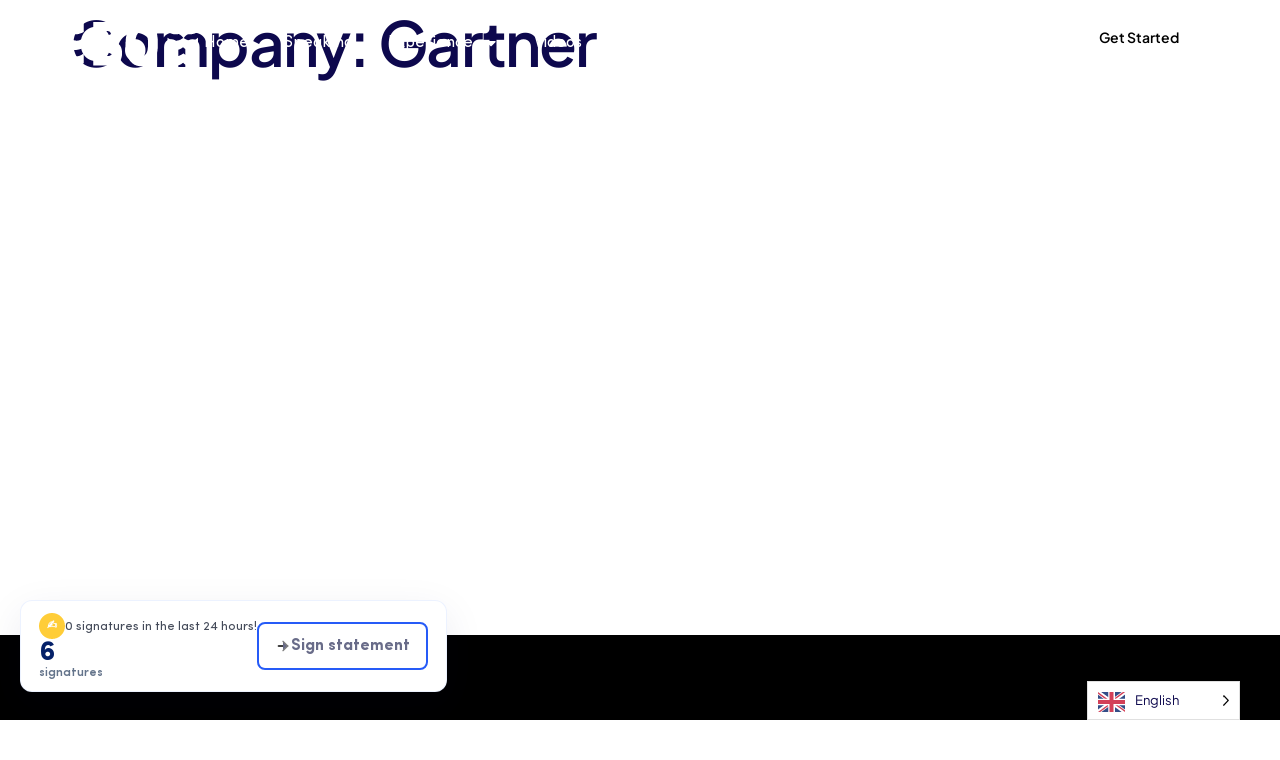

--- FILE ---
content_type: text/html; charset=UTF-8
request_url: https://outperform35.com/company/gartner/
body_size: 27412
content:
<!doctype html>
<html lang="en-US">
<head>
	<meta charset="UTF-8">
	<meta name="viewport" content="width=device-width, initial-scale=1">
	<link rel="profile" href="https://gmpg.org/xfn/11">
	<title>Gartner &#8211; outperform35</title>
<meta name='robots' content='noindex, nofollow' />
<link rel="alternate" type="application/rss+xml" title="outperform35 &raquo; Feed" href="https://outperform35.com/feed/" />
<link rel="alternate" type="application/rss+xml" title="outperform35 &raquo; Comments Feed" href="https://outperform35.com/comments/feed/" />
<link rel="alternate" type="application/rss+xml" title="outperform35 &raquo; Gartner Company Feed" href="https://outperform35.com/company/gartner/feed/" />
<style id='wp-img-auto-sizes-contain-inline-css'>
img:is([sizes=auto i],[sizes^="auto," i]){contain-intrinsic-size:3000px 1500px}
/*# sourceURL=wp-img-auto-sizes-contain-inline-css */
</style>
<link rel='stylesheet' id='jkit-elements-main-css' href='https://outperform35.com/wp-content/plugins/jeg-elementor-kit/assets/css/elements/main.css?ver=3.0.1' media='all' />
<style id='wp-emoji-styles-inline-css'>

	img.wp-smiley, img.emoji {
		display: inline !important;
		border: none !important;
		box-shadow: none !important;
		height: 1em !important;
		width: 1em !important;
		margin: 0 0.07em !important;
		vertical-align: -0.1em !important;
		background: none !important;
		padding: 0 !important;
	}
/*# sourceURL=wp-emoji-styles-inline-css */
</style>
<link rel='stylesheet' id='wp-block-library-css' href='https://outperform35.com/wp-includes/css/dist/block-library/style.min.css?ver=6.9' media='all' />
<link rel='stylesheet' id='jet-engine-frontend-css' href='https://outperform35.com/wp-content/plugins/jet-engine/assets/css/frontend.css?ver=3.6.4.1' media='all' />
<style id='global-styles-inline-css'>
:root{--wp--preset--aspect-ratio--square: 1;--wp--preset--aspect-ratio--4-3: 4/3;--wp--preset--aspect-ratio--3-4: 3/4;--wp--preset--aspect-ratio--3-2: 3/2;--wp--preset--aspect-ratio--2-3: 2/3;--wp--preset--aspect-ratio--16-9: 16/9;--wp--preset--aspect-ratio--9-16: 9/16;--wp--preset--color--black: #000000;--wp--preset--color--cyan-bluish-gray: #abb8c3;--wp--preset--color--white: #ffffff;--wp--preset--color--pale-pink: #f78da7;--wp--preset--color--vivid-red: #cf2e2e;--wp--preset--color--luminous-vivid-orange: #ff6900;--wp--preset--color--luminous-vivid-amber: #fcb900;--wp--preset--color--light-green-cyan: #7bdcb5;--wp--preset--color--vivid-green-cyan: #00d084;--wp--preset--color--pale-cyan-blue: #8ed1fc;--wp--preset--color--vivid-cyan-blue: #0693e3;--wp--preset--color--vivid-purple: #9b51e0;--wp--preset--gradient--vivid-cyan-blue-to-vivid-purple: linear-gradient(135deg,rgb(6,147,227) 0%,rgb(155,81,224) 100%);--wp--preset--gradient--light-green-cyan-to-vivid-green-cyan: linear-gradient(135deg,rgb(122,220,180) 0%,rgb(0,208,130) 100%);--wp--preset--gradient--luminous-vivid-amber-to-luminous-vivid-orange: linear-gradient(135deg,rgb(252,185,0) 0%,rgb(255,105,0) 100%);--wp--preset--gradient--luminous-vivid-orange-to-vivid-red: linear-gradient(135deg,rgb(255,105,0) 0%,rgb(207,46,46) 100%);--wp--preset--gradient--very-light-gray-to-cyan-bluish-gray: linear-gradient(135deg,rgb(238,238,238) 0%,rgb(169,184,195) 100%);--wp--preset--gradient--cool-to-warm-spectrum: linear-gradient(135deg,rgb(74,234,220) 0%,rgb(151,120,209) 20%,rgb(207,42,186) 40%,rgb(238,44,130) 60%,rgb(251,105,98) 80%,rgb(254,248,76) 100%);--wp--preset--gradient--blush-light-purple: linear-gradient(135deg,rgb(255,206,236) 0%,rgb(152,150,240) 100%);--wp--preset--gradient--blush-bordeaux: linear-gradient(135deg,rgb(254,205,165) 0%,rgb(254,45,45) 50%,rgb(107,0,62) 100%);--wp--preset--gradient--luminous-dusk: linear-gradient(135deg,rgb(255,203,112) 0%,rgb(199,81,192) 50%,rgb(65,88,208) 100%);--wp--preset--gradient--pale-ocean: linear-gradient(135deg,rgb(255,245,203) 0%,rgb(182,227,212) 50%,rgb(51,167,181) 100%);--wp--preset--gradient--electric-grass: linear-gradient(135deg,rgb(202,248,128) 0%,rgb(113,206,126) 100%);--wp--preset--gradient--midnight: linear-gradient(135deg,rgb(2,3,129) 0%,rgb(40,116,252) 100%);--wp--preset--font-size--small: 13px;--wp--preset--font-size--medium: 20px;--wp--preset--font-size--large: 36px;--wp--preset--font-size--x-large: 42px;--wp--preset--spacing--20: 0.44rem;--wp--preset--spacing--30: 0.67rem;--wp--preset--spacing--40: 1rem;--wp--preset--spacing--50: 1.5rem;--wp--preset--spacing--60: 2.25rem;--wp--preset--spacing--70: 3.38rem;--wp--preset--spacing--80: 5.06rem;--wp--preset--shadow--natural: 6px 6px 9px rgba(0, 0, 0, 0.2);--wp--preset--shadow--deep: 12px 12px 50px rgba(0, 0, 0, 0.4);--wp--preset--shadow--sharp: 6px 6px 0px rgba(0, 0, 0, 0.2);--wp--preset--shadow--outlined: 6px 6px 0px -3px rgb(255, 255, 255), 6px 6px rgb(0, 0, 0);--wp--preset--shadow--crisp: 6px 6px 0px rgb(0, 0, 0);}:root { --wp--style--global--content-size: 800px;--wp--style--global--wide-size: 1200px; }:where(body) { margin: 0; }.wp-site-blocks > .alignleft { float: left; margin-right: 2em; }.wp-site-blocks > .alignright { float: right; margin-left: 2em; }.wp-site-blocks > .aligncenter { justify-content: center; margin-left: auto; margin-right: auto; }:where(.wp-site-blocks) > * { margin-block-start: 24px; margin-block-end: 0; }:where(.wp-site-blocks) > :first-child { margin-block-start: 0; }:where(.wp-site-blocks) > :last-child { margin-block-end: 0; }:root { --wp--style--block-gap: 24px; }:root :where(.is-layout-flow) > :first-child{margin-block-start: 0;}:root :where(.is-layout-flow) > :last-child{margin-block-end: 0;}:root :where(.is-layout-flow) > *{margin-block-start: 24px;margin-block-end: 0;}:root :where(.is-layout-constrained) > :first-child{margin-block-start: 0;}:root :where(.is-layout-constrained) > :last-child{margin-block-end: 0;}:root :where(.is-layout-constrained) > *{margin-block-start: 24px;margin-block-end: 0;}:root :where(.is-layout-flex){gap: 24px;}:root :where(.is-layout-grid){gap: 24px;}.is-layout-flow > .alignleft{float: left;margin-inline-start: 0;margin-inline-end: 2em;}.is-layout-flow > .alignright{float: right;margin-inline-start: 2em;margin-inline-end: 0;}.is-layout-flow > .aligncenter{margin-left: auto !important;margin-right: auto !important;}.is-layout-constrained > .alignleft{float: left;margin-inline-start: 0;margin-inline-end: 2em;}.is-layout-constrained > .alignright{float: right;margin-inline-start: 2em;margin-inline-end: 0;}.is-layout-constrained > .aligncenter{margin-left: auto !important;margin-right: auto !important;}.is-layout-constrained > :where(:not(.alignleft):not(.alignright):not(.alignfull)){max-width: var(--wp--style--global--content-size);margin-left: auto !important;margin-right: auto !important;}.is-layout-constrained > .alignwide{max-width: var(--wp--style--global--wide-size);}body .is-layout-flex{display: flex;}.is-layout-flex{flex-wrap: wrap;align-items: center;}.is-layout-flex > :is(*, div){margin: 0;}body .is-layout-grid{display: grid;}.is-layout-grid > :is(*, div){margin: 0;}body{padding-top: 0px;padding-right: 0px;padding-bottom: 0px;padding-left: 0px;}a:where(:not(.wp-element-button)){text-decoration: underline;}:root :where(.wp-element-button, .wp-block-button__link){background-color: #32373c;border-width: 0;color: #fff;font-family: inherit;font-size: inherit;font-style: inherit;font-weight: inherit;letter-spacing: inherit;line-height: inherit;padding-top: calc(0.667em + 2px);padding-right: calc(1.333em + 2px);padding-bottom: calc(0.667em + 2px);padding-left: calc(1.333em + 2px);text-decoration: none;text-transform: inherit;}.has-black-color{color: var(--wp--preset--color--black) !important;}.has-cyan-bluish-gray-color{color: var(--wp--preset--color--cyan-bluish-gray) !important;}.has-white-color{color: var(--wp--preset--color--white) !important;}.has-pale-pink-color{color: var(--wp--preset--color--pale-pink) !important;}.has-vivid-red-color{color: var(--wp--preset--color--vivid-red) !important;}.has-luminous-vivid-orange-color{color: var(--wp--preset--color--luminous-vivid-orange) !important;}.has-luminous-vivid-amber-color{color: var(--wp--preset--color--luminous-vivid-amber) !important;}.has-light-green-cyan-color{color: var(--wp--preset--color--light-green-cyan) !important;}.has-vivid-green-cyan-color{color: var(--wp--preset--color--vivid-green-cyan) !important;}.has-pale-cyan-blue-color{color: var(--wp--preset--color--pale-cyan-blue) !important;}.has-vivid-cyan-blue-color{color: var(--wp--preset--color--vivid-cyan-blue) !important;}.has-vivid-purple-color{color: var(--wp--preset--color--vivid-purple) !important;}.has-black-background-color{background-color: var(--wp--preset--color--black) !important;}.has-cyan-bluish-gray-background-color{background-color: var(--wp--preset--color--cyan-bluish-gray) !important;}.has-white-background-color{background-color: var(--wp--preset--color--white) !important;}.has-pale-pink-background-color{background-color: var(--wp--preset--color--pale-pink) !important;}.has-vivid-red-background-color{background-color: var(--wp--preset--color--vivid-red) !important;}.has-luminous-vivid-orange-background-color{background-color: var(--wp--preset--color--luminous-vivid-orange) !important;}.has-luminous-vivid-amber-background-color{background-color: var(--wp--preset--color--luminous-vivid-amber) !important;}.has-light-green-cyan-background-color{background-color: var(--wp--preset--color--light-green-cyan) !important;}.has-vivid-green-cyan-background-color{background-color: var(--wp--preset--color--vivid-green-cyan) !important;}.has-pale-cyan-blue-background-color{background-color: var(--wp--preset--color--pale-cyan-blue) !important;}.has-vivid-cyan-blue-background-color{background-color: var(--wp--preset--color--vivid-cyan-blue) !important;}.has-vivid-purple-background-color{background-color: var(--wp--preset--color--vivid-purple) !important;}.has-black-border-color{border-color: var(--wp--preset--color--black) !important;}.has-cyan-bluish-gray-border-color{border-color: var(--wp--preset--color--cyan-bluish-gray) !important;}.has-white-border-color{border-color: var(--wp--preset--color--white) !important;}.has-pale-pink-border-color{border-color: var(--wp--preset--color--pale-pink) !important;}.has-vivid-red-border-color{border-color: var(--wp--preset--color--vivid-red) !important;}.has-luminous-vivid-orange-border-color{border-color: var(--wp--preset--color--luminous-vivid-orange) !important;}.has-luminous-vivid-amber-border-color{border-color: var(--wp--preset--color--luminous-vivid-amber) !important;}.has-light-green-cyan-border-color{border-color: var(--wp--preset--color--light-green-cyan) !important;}.has-vivid-green-cyan-border-color{border-color: var(--wp--preset--color--vivid-green-cyan) !important;}.has-pale-cyan-blue-border-color{border-color: var(--wp--preset--color--pale-cyan-blue) !important;}.has-vivid-cyan-blue-border-color{border-color: var(--wp--preset--color--vivid-cyan-blue) !important;}.has-vivid-purple-border-color{border-color: var(--wp--preset--color--vivid-purple) !important;}.has-vivid-cyan-blue-to-vivid-purple-gradient-background{background: var(--wp--preset--gradient--vivid-cyan-blue-to-vivid-purple) !important;}.has-light-green-cyan-to-vivid-green-cyan-gradient-background{background: var(--wp--preset--gradient--light-green-cyan-to-vivid-green-cyan) !important;}.has-luminous-vivid-amber-to-luminous-vivid-orange-gradient-background{background: var(--wp--preset--gradient--luminous-vivid-amber-to-luminous-vivid-orange) !important;}.has-luminous-vivid-orange-to-vivid-red-gradient-background{background: var(--wp--preset--gradient--luminous-vivid-orange-to-vivid-red) !important;}.has-very-light-gray-to-cyan-bluish-gray-gradient-background{background: var(--wp--preset--gradient--very-light-gray-to-cyan-bluish-gray) !important;}.has-cool-to-warm-spectrum-gradient-background{background: var(--wp--preset--gradient--cool-to-warm-spectrum) !important;}.has-blush-light-purple-gradient-background{background: var(--wp--preset--gradient--blush-light-purple) !important;}.has-blush-bordeaux-gradient-background{background: var(--wp--preset--gradient--blush-bordeaux) !important;}.has-luminous-dusk-gradient-background{background: var(--wp--preset--gradient--luminous-dusk) !important;}.has-pale-ocean-gradient-background{background: var(--wp--preset--gradient--pale-ocean) !important;}.has-electric-grass-gradient-background{background: var(--wp--preset--gradient--electric-grass) !important;}.has-midnight-gradient-background{background: var(--wp--preset--gradient--midnight) !important;}.has-small-font-size{font-size: var(--wp--preset--font-size--small) !important;}.has-medium-font-size{font-size: var(--wp--preset--font-size--medium) !important;}.has-large-font-size{font-size: var(--wp--preset--font-size--large) !important;}.has-x-large-font-size{font-size: var(--wp--preset--font-size--x-large) !important;}
:root :where(.wp-block-pullquote){font-size: 1.5em;line-height: 1.6;}
/*# sourceURL=global-styles-inline-css */
</style>
<link rel='stylesheet' id='ctf_styles-css' href='https://outperform35.com/wp-content/plugins/custom-twitter-feeds/css/ctf-styles.min.css?ver=2.3.1' media='all' />
<link rel='stylesheet' id='wpmenucart-css' href='https://outperform35.com/wp-content/plugins/woocommerce-menu-bar-cart/assets/css/wpmenucart-main.min.css?ver=2.14.12' media='all' />
<link rel='stylesheet' id='woocommerce-layout-css' href='https://outperform35.com/wp-content/plugins/woocommerce/assets/css/woocommerce-layout.css?ver=10.4.2' media='all' />
<link rel='stylesheet' id='woocommerce-smallscreen-css' href='https://outperform35.com/wp-content/plugins/woocommerce/assets/css/woocommerce-smallscreen.css?ver=10.4.2' media='only screen and (max-width: 768px)' />
<link rel='stylesheet' id='woocommerce-general-css' href='https://outperform35.com/wp-content/plugins/woocommerce/assets/css/woocommerce.css?ver=10.4.2' media='all' />
<style id='woocommerce-inline-inline-css'>
.woocommerce form .form-row .required { visibility: visible; }
/*# sourceURL=woocommerce-inline-inline-css */
</style>
<link rel='stylesheet' id='weglot-css-css' href='https://outperform35.com/wp-content/plugins/weglot/dist/css/front-css.css?ver=5.2' media='all' />
<link rel='stylesheet' id='new-flag-css-css' href='https://outperform35.com/wp-content/plugins/weglot/dist/css/new-flags.css?ver=5.2' media='all' />
<link rel='stylesheet' id='xoo-wsc-fonts-css' href='https://outperform35.com/wp-content/plugins/side-cart-woocommerce/assets/css/xoo-wsc-fonts.css?ver=2.7.2' media='all' />
<link rel='stylesheet' id='xoo-wsc-style-css' href='https://outperform35.com/wp-content/plugins/side-cart-woocommerce/assets/css/xoo-wsc-style.css?ver=2.7.2' media='all' />
<style id='xoo-wsc-style-inline-css'>




.xoo-wsc-ft-buttons-cont a.xoo-wsc-ft-btn, .xoo-wsc-container .xoo-wsc-btn {
	background-color: #0d084d;
	color: #ffffff;
	border: 2px solid #ffffff;
	padding: 10px 20px;
}

.xoo-wsc-ft-buttons-cont a.xoo-wsc-ft-btn:hover, .xoo-wsc-container .xoo-wsc-btn:hover {
	background-color: #ffffff;
	color: #0d084d;
	border: 2px solid #0D084D;
}

 

.xoo-wsc-footer{
	background-color: #ffffff;
	color: #000000;
	padding: 10px 20px;
	box-shadow: 0 -1px 10px #0000001a;
}

.xoo-wsc-footer, .xoo-wsc-footer a, .xoo-wsc-footer .amount{
	font-size: 18px;
}

.xoo-wsc-btn .amount{
	color: #ffffff}

.xoo-wsc-btn:hover .amount{
	color: #0d084d;
}

.xoo-wsc-ft-buttons-cont{
	grid-template-columns: auto;
}

.xoo-wsc-basket{
	bottom: 12px;
	right: 1px;
	background-color: #0d084d;
	color: #ffffff;
	box-shadow: 0px 0px 15px 2px #0000001a;
	border-radius: 14px;
	display: none;
	width: 60px;
	height: 60px;
}


.xoo-wsc-bki{
	font-size: 30px}

.xoo-wsc-items-count{
	top: -9px;
	left: -8px;
}

.xoo-wsc-items-count, .xoo-wsch-items-count{
	background-color: #b1ffc2;
	color: #0d084d;
}

.xoo-wsc-container, .xoo-wsc-slider{
	max-width: 365px;
	right: -365px;
	top: 0;bottom: 0;
	bottom: 0;
	font-family: }


.xoo-wsc-cart-active .xoo-wsc-container, .xoo-wsc-slider-active .xoo-wsc-slider{
	right: 0;
}


.xoo-wsc-cart-active .xoo-wsc-basket{
	right: 365px;
}

.xoo-wsc-slider{
	right: -365px;
}

span.xoo-wsch-close {
    font-size: 16px;
}

	.xoo-wsch-top{
		justify-content: center;
	}
	span.xoo-wsch-close {
	    right: 10px;
	}

.xoo-wsch-text{
	font-size: 20px;
}

.xoo-wsc-header{
	color: #000000;
	background-color: #ffffff;
	border-bottom: 2px solid #eee;
	padding: 15px 15px;
}


.xoo-wsc-body{
	background-color: ;
}

.xoo-wsc-products:not(.xoo-wsc-pattern-card), .xoo-wsc-products:not(.xoo-wsc-pattern-card) span.amount, .xoo-wsc-products:not(.xoo-wsc-pattern-card) a{
	font-size: 16px;
	color: #ffffff;
}

.xoo-wsc-products:not(.xoo-wsc-pattern-card) .xoo-wsc-product{
	padding: 10px 15px;
	margin: 10px 15px;
	border-radius: 5px;
	box-shadow: 0 2px 2px #00000005;
	background-color: #0d084d;
}

.xoo-wsc-sum-col{
	justify-content: center;
}


/** Shortcode **/
.xoo-wsc-sc-count{
	background-color: #000000;
	color: #ffffff;
}

.xoo-wsc-sc-bki{
	font-size: 28px;
	color: #000000;
}
.xoo-wsc-sc-cont{
	color: #000000;
}

.added_to_cart{
	display: none!important;
}

.xoo-wsc-product dl.variation {
	display: block;
}


.xoo-wsc-product-cont{
	padding: 10px 10px;
}

.xoo-wsc-products:not(.xoo-wsc-pattern-card) .xoo-wsc-img-col{
	width: 28%;
}

.xoo-wsc-pattern-card .xoo-wsc-img-col img{
	max-width: 100%;
	height: auto;
}

.xoo-wsc-products:not(.xoo-wsc-pattern-card) .xoo-wsc-sum-col{
	width: 72%;
}

.xoo-wsc-pattern-card .xoo-wsc-product-cont{
	width: 50% 
}

@media only screen and (max-width: 600px) {
	.xoo-wsc-pattern-card .xoo-wsc-product-cont  {
		width: 50%;
	}
}


.xoo-wsc-pattern-card .xoo-wsc-product{
	border: 0;
	box-shadow: 0px 10px 15px -12px #0000001a;
}


.xoo-wsc-sm-front{
	background-color: #eee;
}
.xoo-wsc-pattern-card, .xoo-wsc-sm-front{
	border-bottom-left-radius: 5px;
	border-bottom-right-radius: 5px;
}
.xoo-wsc-pattern-card, .xoo-wsc-img-col img, .xoo-wsc-img-col, .xoo-wsc-sm-back-cont{
	border-top-left-radius: 5px;
	border-top-right-radius: 5px;
}
.xoo-wsc-sm-back{
	background-color: #fff;
}
.xoo-wsc-pattern-card, .xoo-wsc-pattern-card a, .xoo-wsc-pattern-card .amount{
	font-size: 16px;
}

.xoo-wsc-sm-front, .xoo-wsc-sm-front a, .xoo-wsc-sm-front .amount{
	color: #000;
}

.xoo-wsc-sm-back, .xoo-wsc-sm-back a, .xoo-wsc-sm-back .amount{
	color: #000;
}


.magictime {
    animation-duration: 0.5s;
}



span.xoo-wsch-items-count{
	height: 20px;
	line-height: 20px;
	width: 20px;
}

span.xoo-wsch-icon{
	font-size: 30px
}

.xoo-wsc-smr-del{
	font-size: 16px
}
/*# sourceURL=xoo-wsc-style-inline-css */
</style>
<link rel='stylesheet' id='elementor-frontend-css' href='https://outperform35.com/wp-content/plugins/elementor/assets/css/frontend.min.css?ver=3.33.6' media='all' />
<link rel='stylesheet' id='elementor-post-30-css' href='https://outperform35.com/wp-content/uploads/elementor/css/post-30.css?ver=1766333358' media='all' />
<link rel='stylesheet' id='elementor-pro-css' href='https://outperform35.com/wp-content/plugins/pro-elements/assets/css/frontend.min.css?ver=3.23.3' media='all' />
<link rel='stylesheet' id='cute-alert-css' href='https://outperform35.com/wp-content/plugins/metform/public/assets/lib/cute-alert/style.css?ver=4.1.0' media='all' />
<link rel='stylesheet' id='text-editor-style-css' href='https://outperform35.com/wp-content/plugins/metform/public/assets/css/text-editor.css?ver=4.1.0' media='all' />
<link rel='stylesheet' id='hello-elementor-css' href='https://outperform35.com/wp-content/themes/hello-elementor/assets/css/reset.css?ver=3.4.5' media='all' />
<link rel='stylesheet' id='hello-elementor-theme-style-css' href='https://outperform35.com/wp-content/themes/hello-elementor/assets/css/theme.css?ver=3.4.5' media='all' />
<link rel='stylesheet' id='hello-elementor-header-footer-css' href='https://outperform35.com/wp-content/themes/hello-elementor/assets/css/header-footer.css?ver=3.4.5' media='all' />
<link rel='stylesheet' id='elementor-post-42490-css' href='https://outperform35.com/wp-content/uploads/elementor/css/post-42490.css?ver=1766333359' media='all' />
<link rel='stylesheet' id='elementor-post-42469-css' href='https://outperform35.com/wp-content/uploads/elementor/css/post-42469.css?ver=1766333359' media='all' />
<link rel='stylesheet' id='fluentform-elementor-widget-css' href='https://outperform35.com/wp-content/plugins/fluentform/assets/css/fluent-forms-elementor-widget.css?ver=6.1.11' media='all' />
<link rel='stylesheet' id='font-awesome-5-all-css' href='https://outperform35.com/wp-content/plugins/elementor/assets/lib/font-awesome/css/all.min.css?ver=3.33.6' media='all' />
<link rel='stylesheet' id='font-awesome-4-shim-css' href='https://outperform35.com/wp-content/plugins/elementor/assets/lib/font-awesome/css/v4-shims.min.css?ver=3.33.6' media='all' />
<link rel='stylesheet' id='elementor-post-43433-css' href='https://outperform35.com/wp-content/uploads/elementor/css/post-43433.css?ver=1766333359' media='all' />
<link rel='stylesheet' id='um_modal-css' href='https://outperform35.com/wp-content/plugins/ultimate-member/assets/css/um-modal.min.css?ver=2.11.1' media='all' />
<link rel='stylesheet' id='um_ui-css' href='https://outperform35.com/wp-content/plugins/ultimate-member/assets/libs/jquery-ui/jquery-ui.min.css?ver=1.13.2' media='all' />
<link rel='stylesheet' id='um_tipsy-css' href='https://outperform35.com/wp-content/plugins/ultimate-member/assets/libs/tipsy/tipsy.min.css?ver=1.0.0a' media='all' />
<link rel='stylesheet' id='um_raty-css' href='https://outperform35.com/wp-content/plugins/ultimate-member/assets/libs/raty/um-raty.min.css?ver=2.6.0' media='all' />
<link rel='stylesheet' id='select2-css' href='https://outperform35.com/wp-content/plugins/ultimate-member/assets/libs/select2/select2.min.css?ver=4.0.13' media='all' />
<link rel='stylesheet' id='um_fileupload-css' href='https://outperform35.com/wp-content/plugins/ultimate-member/assets/css/um-fileupload.min.css?ver=2.11.1' media='all' />
<link rel='stylesheet' id='um_confirm-css' href='https://outperform35.com/wp-content/plugins/ultimate-member/assets/libs/um-confirm/um-confirm.min.css?ver=1.0' media='all' />
<link rel='stylesheet' id='um_datetime-css' href='https://outperform35.com/wp-content/plugins/ultimate-member/assets/libs/pickadate/default.min.css?ver=3.6.2' media='all' />
<link rel='stylesheet' id='um_datetime_date-css' href='https://outperform35.com/wp-content/plugins/ultimate-member/assets/libs/pickadate/default.date.min.css?ver=3.6.2' media='all' />
<link rel='stylesheet' id='um_datetime_time-css' href='https://outperform35.com/wp-content/plugins/ultimate-member/assets/libs/pickadate/default.time.min.css?ver=3.6.2' media='all' />
<link rel='stylesheet' id='um_fonticons_ii-css' href='https://outperform35.com/wp-content/plugins/ultimate-member/assets/libs/legacy/fonticons/fonticons-ii.min.css?ver=2.11.1' media='all' />
<link rel='stylesheet' id='um_fonticons_fa-css' href='https://outperform35.com/wp-content/plugins/ultimate-member/assets/libs/legacy/fonticons/fonticons-fa.min.css?ver=2.11.1' media='all' />
<link rel='stylesheet' id='um_fontawesome-css' href='https://outperform35.com/wp-content/plugins/ultimate-member/assets/css/um-fontawesome.min.css?ver=6.5.2' media='all' />
<link rel='stylesheet' id='um_common-css' href='https://outperform35.com/wp-content/plugins/ultimate-member/assets/css/common.min.css?ver=2.11.1' media='all' />
<link rel='stylesheet' id='um_responsive-css' href='https://outperform35.com/wp-content/plugins/ultimate-member/assets/css/um-responsive.min.css?ver=2.11.1' media='all' />
<link rel='stylesheet' id='um_styles-css' href='https://outperform35.com/wp-content/plugins/ultimate-member/assets/css/um-styles.min.css?ver=2.11.1' media='all' />
<link rel='stylesheet' id='um_crop-css' href='https://outperform35.com/wp-content/plugins/ultimate-member/assets/libs/cropper/cropper.min.css?ver=1.6.1' media='all' />
<link rel='stylesheet' id='um_profile-css' href='https://outperform35.com/wp-content/plugins/ultimate-member/assets/css/um-profile.min.css?ver=2.11.1' media='all' />
<link rel='stylesheet' id='um_account-css' href='https://outperform35.com/wp-content/plugins/ultimate-member/assets/css/um-account.min.css?ver=2.11.1' media='all' />
<link rel='stylesheet' id='um_misc-css' href='https://outperform35.com/wp-content/plugins/ultimate-member/assets/css/um-misc.min.css?ver=2.11.1' media='all' />
<link rel='stylesheet' id='um_default_css-css' href='https://outperform35.com/wp-content/plugins/ultimate-member/assets/css/um-old-default.min.css?ver=2.11.1' media='all' />
<link rel='stylesheet' id='elementor-gf-local-plusjakartasans-css' href='https://outperform35.com/wp-content/uploads/elementor/google-fonts/css/plusjakartasans.css?ver=1742242648' media='all' />
<script type="text/template" id="tmpl-variation-template">
	<div class="woocommerce-variation-description">{{{ data.variation.variation_description }}}</div>
	<div class="woocommerce-variation-price">{{{ data.variation.price_html }}}</div>
	<div class="woocommerce-variation-availability">{{{ data.variation.availability_html }}}</div>
</script>
<script type="text/template" id="tmpl-unavailable-variation-template">
	<p role="alert">Sorry, this product is unavailable. Please choose a different combination.</p>
</script>
<script src="https://outperform35.com/wp-includes/js/jquery/jquery.min.js?ver=3.7.1" id="jquery-core-js"></script>
<script src="https://outperform35.com/wp-includes/js/jquery/jquery-migrate.min.js?ver=3.4.1" id="jquery-migrate-js"></script>
<script src="https://outperform35.com/wp-includes/js/underscore.min.js?ver=1.13.7" id="underscore-js"></script>
<script id="wp-util-js-extra">
var _wpUtilSettings = {"ajax":{"url":"/wp-admin/admin-ajax.php"}};
//# sourceURL=wp-util-js-extra
</script>
<script src="https://outperform35.com/wp-includes/js/wp-util.min.js?ver=6.9" id="wp-util-js"></script>
<script src="https://outperform35.com/wp-content/plugins/woocommerce/assets/js/jquery-blockui/jquery.blockUI.min.js?ver=2.7.0-wc.10.4.2" id="wc-jquery-blockui-js" data-wp-strategy="defer"></script>
<script id="wc-add-to-cart-js-extra">
var wc_add_to_cart_params = {"ajax_url":"/wp-admin/admin-ajax.php","wc_ajax_url":"/?wc-ajax=%%endpoint%%","i18n_view_cart":"View cart","cart_url":"https://outperform35.com/shop/","is_cart":"","cart_redirect_after_add":"no"};
//# sourceURL=wc-add-to-cart-js-extra
</script>
<script src="https://outperform35.com/wp-content/plugins/woocommerce/assets/js/frontend/add-to-cart.min.js?ver=10.4.2" id="wc-add-to-cart-js" defer data-wp-strategy="defer"></script>
<script src="https://outperform35.com/wp-content/plugins/woocommerce/assets/js/js-cookie/js.cookie.min.js?ver=2.1.4-wc.10.4.2" id="wc-js-cookie-js" defer data-wp-strategy="defer"></script>
<script id="woocommerce-js-extra">
var woocommerce_params = {"ajax_url":"/wp-admin/admin-ajax.php","wc_ajax_url":"/?wc-ajax=%%endpoint%%","i18n_password_show":"Show password","i18n_password_hide":"Hide password"};
//# sourceURL=woocommerce-js-extra
</script>
<script src="https://outperform35.com/wp-content/plugins/woocommerce/assets/js/frontend/woocommerce.min.js?ver=10.4.2" id="woocommerce-js" defer data-wp-strategy="defer"></script>
<script src="https://outperform35.com/wp-content/plugins/weglot/dist/front-js.js?ver=5.2" id="wp-weglot-js-js"></script>
<script id="WCPAY_ASSETS-js-extra">
var wcpayAssets = {"url":"https://outperform35.com/wp-content/plugins/woocommerce-payments/dist/"};
//# sourceURL=WCPAY_ASSETS-js-extra
</script>
<script src="https://outperform35.com/wp-content/plugins/elementor/assets/lib/font-awesome/js/v4-shims.min.js?ver=3.33.6" id="font-awesome-4-shim-js"></script>
<script src="https://outperform35.com/wp-content/plugins/ultimate-member/assets/js/um-gdpr.min.js?ver=2.11.1" id="um-gdpr-js"></script>
<link rel="https://api.w.org/" href="https://outperform35.com/wp-json/" /><link rel="alternate" title="JSON" type="application/json" href="https://outperform35.com/wp-json/wp/v2/company/218" /><link rel="EditURI" type="application/rsd+xml" title="RSD" href="https://outperform35.com/xmlrpc.php?rsd" />
<meta name="generator" content="WordPress 6.9" />
<meta name="generator" content="WooCommerce 10.4.2" />

<link rel="alternate" href="https://outperform35.com/company/gartner/" hreflang="en"/>
<link rel="alternate" href="https://outperform35.com/es/company/gartner/" hreflang="es"/>
<script type="application/json" id="weglot-data">{"website":"https:\/\/outperform35.com","uid":"87f88f33e2","project_slug":"outperform35","language_from":"en","language_from_custom_flag":null,"language_from_custom_name":null,"excluded_paths":[],"excluded_blocks":[],"custom_settings":{"button_style":{"is_dropdown":true,"with_flags":true,"flag_type":"rectangle_mat","with_name":true,"full_name":true,"custom_css":""},"wp_user_version":"5.2","translate_email":false,"translate_search":false,"translate_amp":false,"switchers":[{"templates":{"name":"default","hash":"095ffb8d22f66be52959023fa4eeb71a05f20f73"},"location":[],"style":{"with_flags":true,"flag_type":"rectangle_mat","with_name":true,"full_name":true,"is_dropdown":true}}],"definitions":[]},"pending_translation_enabled":false,"curl_ssl_check_enabled":true,"custom_css":null,"languages":[{"language_to":"es","custom_code":null,"custom_name":null,"custom_local_name":null,"provider":null,"enabled":true,"automatic_translation_enabled":true,"deleted_at":null,"connect_host_destination":null,"custom_flag":null}],"organization_slug":"w-97716d9f3a","api_domain":"cdn-api-weglot.com","current_language":"en","switcher_links":{"en":"https:\/\/outperform35.com\/company\/gartner\/","es":"https:\/\/outperform35.com\/es\/company\/gartner\/"},"original_path":"\/company\/gartner\/"}</script>	<noscript><style>.woocommerce-product-gallery{ opacity: 1 !important; }</style></noscript>
	<meta name="generator" content="Elementor 3.33.6; features: e_font_icon_svg, additional_custom_breakpoints; settings: css_print_method-external, google_font-enabled, font_display-swap">
			<style>
				.e-con.e-parent:nth-of-type(n+4):not(.e-lazyloaded):not(.e-no-lazyload),
				.e-con.e-parent:nth-of-type(n+4):not(.e-lazyloaded):not(.e-no-lazyload) * {
					background-image: none !important;
				}
				@media screen and (max-height: 1024px) {
					.e-con.e-parent:nth-of-type(n+3):not(.e-lazyloaded):not(.e-no-lazyload),
					.e-con.e-parent:nth-of-type(n+3):not(.e-lazyloaded):not(.e-no-lazyload) * {
						background-image: none !important;
					}
				}
				@media screen and (max-height: 640px) {
					.e-con.e-parent:nth-of-type(n+2):not(.e-lazyloaded):not(.e-no-lazyload),
					.e-con.e-parent:nth-of-type(n+2):not(.e-lazyloaded):not(.e-no-lazyload) * {
						background-image: none !important;
					}
				}
			</style>
						<meta name="theme-color" content="#FFFFFF">
			<link rel="me" href="https://twitter.com/bayo_"><meta name="twitter:widgets:link-color" content="#000000"><meta name="twitter:widgets:border-color" content="#000000"><meta name="twitter:partner" content="tfwp"><link rel="icon" href="https://outperform35.com/wp-content/uploads/2025/03/Site-favicon.png" sizes="32x32" />
<link rel="icon" href="https://outperform35.com/wp-content/uploads/2025/03/Site-favicon.png" sizes="192x192" />
<link rel="apple-touch-icon" href="https://outperform35.com/wp-content/uploads/2025/03/Site-favicon.png" />
<meta name="msapplication-TileImage" content="https://outperform35.com/wp-content/uploads/2025/03/Site-favicon.png" />

<meta name="twitter:card" content="summary"><meta name="twitter:title" content="Company: Gartner"><meta name="twitter:site" content="@bayo_">
		<style id="wp-custom-css">
			.woocommerce-message{
	z-index:999999999 !important;
	border-top-color: #0D084D !important;
	background-color: #A1EBB1 !important;
	color: #0D084D !important;
}

.woocommerce-message::before{
color: #0D084D !important;}

.woocommerce-message a{
color:#000 !important}


header.page-header {
    display: none;
}






/* ===== Petition Section Premium Redesign ===== */
.petition-signers {
  background: linear-gradient(180deg, #ffffff, #f5f9ff);
  border: 1px solid #dbeafe;
  border-radius: 22px;
  padding: 40px 35px;
  margin-top: 40px;
  box-shadow: 0 20px 60px rgba(0, 87, 255, 0.10);
  transition: all 0.3s ease;
}
.petition-signers:hover {
  box-shadow: 0 26px 80px rgba(0, 87, 255, 0.14);
}

/* Header */
.petition-counter {
  background: #0057ff;
  color: #fff;
  display: inline-flex;
  align-items: center;
  gap: 6px;
  padding: 8px 16px;
  border-radius: 50px;
  font-weight: 600;
  font-size: 15px;
  margin-bottom: 12px;
  box-shadow: 0 6px 15px rgba(0, 87, 255, 0.25);
  animation: fadeIn 0.8s ease forwards;
}
.petition-signers h3 {
  color: #0f172a;
  font-size: 24px;
  font-weight: 800;
  display: inline-block;
  margin-left: 12px;
  border-bottom: 3px solid #0057ff;
  padding-bottom: 4px;
  letter-spacing: -0.5px;
}

/* ---------- CATEGORY TABS ---------- */
.signer-tabs {
  display: flex;
  flex-wrap: wrap;
  gap: 12px;
  margin: 20px 0 25px 0;
}

.tab {
  padding: 10px 20px;
  font-size: 14px;
  border-radius: 30px;
  cursor: pointer;
  border: 1px solid #bfd3ff;
  background: #f8fbff;
  color: #1e293b;
  font-weight: 600;
  transition: all 0.25s ease;
  box-shadow: 0 3px 10px rgba(0, 87, 255, 0.08);
}

.tab:hover {
  background: #e8f0ff;
  border-color: #0057ff;
  transform: translateY(-2px);
}

.tab.active {
  background: #0057ff;
  color: #fff;
  border-color: #0057ff;
  box-shadow: 0 4px 12px rgba(0, 87, 255, 0.20);
  transform: translateY(-2px);
}

/* ---------- SIGNER CARD ---------- */
.signer-box {
  background: #fff;
  border: 1px solid #e2e8f0;
  border-radius: 14px;
  padding: 18px 22px;
  margin-bottom: 15px;
  line-height: 1.6;
  color: #1e293b;
  opacity: 0;
  transform: translateY(20px);
  animation: fadeUp 0.6s ease forwards;
  transition: all 0.3s ease;
}

.signer-box strong {
  color: #0057ff;
  font-size: 18px;
  font-weight: 700;
  display: inline-block;
  margin-bottom: 2px;
}

.signer-box em {
  color: #475569;
  font-style: italic;
}

.signer-box small {
  display: block;
  font-size: 13px;
  color: #64748b;
  margin-top: 4px;
}

/* Fade out for filtering */
.signer-box.fade-out {
  opacity: 0 !important;
  transform: translateY(10px);
  pointer-events: none;
}

/* ---------- Featured Signer ---------- */
.signer-box.highlight {
  background: #eaf1ff;
  border-left: 5px solid #0057ff;
  box-shadow: 0 6px 20px rgba(0, 87, 255, 0.10);
}

.signer-box.highlight::before {
  content: "★ Featured Signer";
  display: inline-block;
  background: #0057ff;
  color: #fff;
  font-size: 11px;
  font-weight: 600;
  padding: 3px 8px;
  border-radius: 8px;
  margin-bottom: 6px;
}

/* ---------- Animations ---------- */
@keyframes fadeUp {
  to {
    opacity: 1;
    transform: translateY(0);
  }
}
@keyframes fadeIn {
  from { opacity: 0; transform: scale(0.9); }
  to { opacity: 1; transform: scale(1); }
}

/* ---------- Responsive ---------- */
@media (max-width: 600px) {
  .tab {
    padding: 8px 14px;
    font-size: 13px;
  }
  .signer-box {
    padding: 16px 18px;
  }
}

/* Featured Signer */
.signer-box.highlight {
  background: #eaf1ff;
  border-left: 5px solid #0057ff;
  box-shadow: 0 6px 20px rgba(0, 87, 255, 0.12);
  position: relative;
  padding-top: 28px;
}


/* Featured Signer Style */
.signer-card.highlight {
    background: #eaf1ff;
    border-left: 5px solid #1800AD;
    border-radius: 12px;
    padding: 15px;
    box-shadow: 0 8px 25px rgba(24, 0, 173, 0.15);
    position: relative;
}

.featured-badge {
    background: #1800AD;
    color: #fff;
    font-size: 12px;
    font-weight: 700;
    padding: 4px 10px;
    border-radius: 8px;
    display: inline-block;
    margin-bottom: 8px;
    box-shadow: 0 4px 10px rgba(24, 0, 173, 0.25);
}




/* Strong, minimal popup styling — high specificity and !important fallbacks */
.elementor-popup .dialog-widget-content,
.elementor-popup-modal .dialog-widget-content,
.dialog-widget .dialog-widget-content,
.dialog-widget-content {
  background: #ffffff !important;
  border-radius: 16px !important;
  border: 1px solid #e2e8f0 !important;
  box-shadow: 0 10px 40px rgba(0,87,255,0.15) !important;
  padding: 24px 28px !important;
}

/* Heading */
.elementor-popup .elementor-heading-title,
.dialog-widget .elementor-heading-title,
.dialog-widget-content h2 {
  color: #0f172a !important;
  font-weight: 800 !important;
  font-size: 24px !important;
  text-align: center !important;
  margin-bottom: 20px !important;
}

/* Fluent Form inputs (full width + subtle background) */
.elementor-popup .fluent-form input[type="text"],
.elementor-popup .fluent-form input[type="email"],
.elementor-popup .fluent-form select,
.elementor-popup .fluent-form textarea,
.dialog-widget .fluent-form input[type="text"],
.dialog-widget .fluent-form input[type="email"],
.dialog-widget .fluent-form select,
.dialog-widget .fluent-form textarea,
.fluid-modal .fluent-form input[type="text"],
.fluid-modal .fluent-form input[type="email"],
.fluid-modal .fluent-form select,
.fluid-modal .fluent-form textarea {
  width: 100% !important;
  border-radius: 10px !important;
  border: 1px solid #e5eaf5 !important;
  padding: 12px 14px !important;
  background: #f8fbff !important;
  box-sizing: border-box !important;
  margin-bottom: 12px !important;
}

/* Focus */
.elementor-popup .fluent-form input:focus,
.elementor-popup .fluent-form textarea:focus,
.elementor-popup .fluent-form select:focus,
.dialog-widget .fluent-form input:focus,
.dialog-widget .fluent-form textarea:focus,
.dialog-widget .fluent-form select:focus {
  border-color: #0057ff !important;
  box-shadow: 0 0 0 3px rgba(0,87,255,0.12) !important;
  background: #fff !important;
}

/* Submit button */
.elementor-popup .fluent-form .ff-btn-submit,
.dialog-widget .fluent-form .ff-btn-submit {
  background: #0057ff !important;
  color: #fff !important;
  font-weight: 700 !important;
  padding: 12px 22px !important;
  border-radius: 50px !important;
  border: none !important;
  box-shadow: 0 6px 20px rgba(0,87,255,0.25) !important;
  width: 100% !important;
}

/* Close button styling */
.elementor-popup .dialog-close-button,
.elementor-popup .elementor-popup__close-button,
.dialog-close-button {
  background: #fff !important;
  border: 1px solid #e2e8f0 !important;
  border-radius: 8px !important;
  color: #475569 !important;
}

/* Small mobile tweak so button never overflows */
@media (max-width:640px){
  .elementor-popup .fluent-form .ff-btn-submit { width: 100% !important; display:block !important; }
}




		</style>
		</head>
<body class="archive tax-company term-gartner term-218 wp-custom-logo wp-embed-responsive wp-theme-hello-elementor theme-hello-elementor woocommerce-no-js esm-default jkit-color-scheme hello-elementor-default elementor-default elementor-kit-30">


<a class="skip-link screen-reader-text" href="#content">Skip to content</a>

		<div data-elementor-type="header" data-elementor-id="42490" class="elementor elementor-42490 elementor-location-header" data-elementor-post-type="elementor_library">
			<div class="elementor-element elementor-element-d5d3c21 e-flex e-con-boxed e-con e-parent" data-id="d5d3c21" data-element_type="container">
					<div class="e-con-inner">
		<div class="elementor-element elementor-element-251dbed e-con-full e-flex e-con e-child" data-id="251dbed" data-element_type="container">
				<div class="elementor-element elementor-element-620a272 elementor-widget elementor-widget-image" data-id="620a272" data-element_type="widget" data-widget_type="image.default">
				<div class="elementor-widget-container">
															<img width="150" height="72" src="https://outperform35.com/wp-content/uploads/2025/03/Bayo-Olabisifoterr-Black-Logo-white.png" class="attachment-full size-full wp-image-41447" alt="" decoding="async" />															</div>
				</div>
				</div>
		<div class="elementor-element elementor-element-6ad37a5 e-con-full e-flex e-con e-child" data-id="6ad37a5" data-element_type="container">
				<div class="elementor-element elementor-element-f01857f elementor-hidden-tablet elementor-hidden-mobile elementor-nav-menu--dropdown-tablet elementor-nav-menu__text-align-aside elementor-nav-menu--toggle elementor-nav-menu--burger elementor-widget elementor-widget-nav-menu" data-id="f01857f" data-element_type="widget" data-settings="{&quot;layout&quot;:&quot;horizontal&quot;,&quot;submenu_icon&quot;:{&quot;value&quot;:&quot;&lt;svg class=\&quot;e-font-icon-svg e-fas-caret-down\&quot; viewBox=\&quot;0 0 320 512\&quot; xmlns=\&quot;http:\/\/www.w3.org\/2000\/svg\&quot;&gt;&lt;path d=\&quot;M31.3 192h257.3c17.8 0 26.7 21.5 14.1 34.1L174.1 354.8c-7.8 7.8-20.5 7.8-28.3 0L17.2 226.1C4.6 213.5 13.5 192 31.3 192z\&quot;&gt;&lt;\/path&gt;&lt;\/svg&gt;&quot;,&quot;library&quot;:&quot;fa-solid&quot;},&quot;toggle&quot;:&quot;burger&quot;}" data-widget_type="nav-menu.default">
				<div class="elementor-widget-container">
								<nav aria-label="Menu" class="elementor-nav-menu--main elementor-nav-menu__container elementor-nav-menu--layout-horizontal e--pointer-underline e--animation-fade">
				<ul id="menu-1-f01857f" class="elementor-nav-menu"><li class="menu-item menu-item-type-post_type menu-item-object-page menu-item-home menu-item-8068"><a href="https://outperform35.com/" class="elementor-item">Home</a></li>
<li class="menu-item menu-item-type-post_type menu-item-object-page menu-item-8301"><a href="https://outperform35.com/speaking/" class="elementor-item">Speaking</a></li>
<li class="menu-item menu-item-type-post_type menu-item-object-page menu-item-has-children menu-item-23591"><a href="https://outperform35.com/experience/" class="elementor-item">Experience</a>
<ul class="sub-menu elementor-nav-menu--dropdown">
	<li class="menu-item menu-item-type-post_type menu-item-object-page menu-item-8431"><a href="https://outperform35.com/personal-vision/" class="elementor-sub-item">Personal Vision</a></li>
	<li class="menu-item menu-item-type-post_type menu-item-object-page menu-item-8425"><a href="https://outperform35.com/telcron/" class="elementor-sub-item">Telcron</a></li>
	<li class="menu-item menu-item-type-post_type menu-item-object-page menu-item-8428"><a href="https://outperform35.com/dansk-standard/" class="elementor-sub-item">Dansk Standard</a></li>
	<li class="menu-item menu-item-type-post_type menu-item-object-page menu-item-23556"><a href="https://outperform35.com/testimonial/" class="elementor-sub-item">Testimonial</a></li>
</ul>
</li>
<li class="menu-item menu-item-type-post_type menu-item-object-page menu-item-23670"><a href="https://outperform35.com/videos/" class="elementor-item">Videos</a></li>
<li class="menu-item menu-item-type-post_type menu-item-object-page menu-item-23703"><a href="https://outperform35.com/bestsellers/" class="elementor-item">Reading</a></li>
<li class="menu-item menu-item-type-custom menu-item-object-custom menu-item-has-children menu-item-8434"><a href="#" class="elementor-item elementor-item-anchor">Insights And Ideas</a>
<ul class="sub-menu elementor-nav-menu--dropdown">
	<li class="menu-item menu-item-type-post_type menu-item-object-page menu-item-8070"><a href="https://outperform35.com/blog/" class="elementor-sub-item">Blog</a></li>
	<li class="menu-item menu-item-type-post_type menu-item-object-page menu-item-has-children menu-item-8076"><a href="https://outperform35.com/board-of-directors/" class="elementor-sub-item">Board Of Directors</a>
	<ul class="sub-menu elementor-nav-menu--dropdown">
		<li class="menu-item menu-item-type-post_type menu-item-object-page menu-item-23912"><a href="https://outperform35.com/dow-30/" class="elementor-sub-item">DOW 30</a></li>
		<li class="menu-item menu-item-type-post_type menu-item-object-page menu-item-23915"><a href="https://outperform35.com/nasdaq/" class="elementor-sub-item">NASDAQ 100</a></li>
		<li class="menu-item menu-item-type-post_type menu-item-object-page menu-item-23909"><a href="https://outperform35.com/sp/" class="elementor-sub-item">S&#038;P 500</a></li>
	</ul>
</li>
	<li class="menu-item menu-item-type-post_type menu-item-object-page menu-item-23944"><a href="https://outperform35.com/web-briefings/" class="elementor-sub-item">Web Briefings</a></li>
	<li class="menu-item menu-item-type-post_type menu-item-object-page menu-item-23973"><a href="https://outperform35.com/shop/" class="elementor-sub-item">Shop</a></li>
	<li class="menu-item menu-item-type-post_type menu-item-object-page menu-item-has-children menu-item-23855"><a href="https://outperform35.com/tools/" class="elementor-sub-item">Online Tools</a>
	<ul class="sub-menu elementor-nav-menu--dropdown">
		<li class="menu-item menu-item-type-post_type menu-item-object-page menu-item-43511"><a href="https://outperform35.com/statement/" class="elementor-sub-item">Statement</a></li>
		<li class="menu-item menu-item-type-post_type menu-item-object-page menu-item-23893"><a href="https://outperform35.com/board-diversity-tracker/" class="elementor-sub-item">board diversity tracker</a></li>
	</ul>
</li>
	<li class="menu-item menu-item-type-post_type menu-item-object-page menu-item-23924"><a href="https://outperform35.com/ask-us/" class="elementor-sub-item">Ask Us</a></li>
</ul>
</li>
<li class="menu-item menu-item-type-post_type menu-item-object-page menu-item-has-children menu-item-42646"><a href="https://outperform35.com/join-the-community/" class="elementor-item">Join the Community</a>
<ul class="sub-menu elementor-nav-menu--dropdown">
	<li class="menu-item menu-item-type-post_type menu-item-object-page menu-item-8069"><a href="https://outperform35.com/about/" class="elementor-sub-item">About</a></li>
	<li class="menu-item menu-item-type-post_type menu-item-object-page menu-item-8071"><a href="https://outperform35.com/contact/" class="elementor-sub-item">Contact Us</a></li>
</ul>
</li>
</ul>			</nav>
					<div class="elementor-menu-toggle" role="button" tabindex="0" aria-label="Menu Toggle" aria-expanded="false">
			<svg aria-hidden="true" role="presentation" class="elementor-menu-toggle__icon--open e-font-icon-svg e-eicon-menu-bar" viewBox="0 0 1000 1000" xmlns="http://www.w3.org/2000/svg"><path d="M104 333H896C929 333 958 304 958 271S929 208 896 208H104C71 208 42 237 42 271S71 333 104 333ZM104 583H896C929 583 958 554 958 521S929 458 896 458H104C71 458 42 487 42 521S71 583 104 583ZM104 833H896C929 833 958 804 958 771S929 708 896 708H104C71 708 42 737 42 771S71 833 104 833Z"></path></svg><svg aria-hidden="true" role="presentation" class="elementor-menu-toggle__icon--close e-font-icon-svg e-eicon-close" viewBox="0 0 1000 1000" xmlns="http://www.w3.org/2000/svg"><path d="M742 167L500 408 258 167C246 154 233 150 217 150 196 150 179 158 167 167 154 179 150 196 150 212 150 229 154 242 171 254L408 500 167 742C138 771 138 800 167 829 196 858 225 858 254 829L496 587 738 829C750 842 767 846 783 846 800 846 817 842 829 829 842 817 846 804 846 783 846 767 842 750 829 737L588 500 833 258C863 229 863 200 833 171 804 137 775 137 742 167Z"></path></svg>			<span class="elementor-screen-only">Menu</span>
		</div>
					<nav class="elementor-nav-menu--dropdown elementor-nav-menu__container" aria-hidden="true">
				<ul id="menu-2-f01857f" class="elementor-nav-menu"><li class="menu-item menu-item-type-post_type menu-item-object-page menu-item-home menu-item-8068"><a href="https://outperform35.com/" class="elementor-item" tabindex="-1">Home</a></li>
<li class="menu-item menu-item-type-post_type menu-item-object-page menu-item-8301"><a href="https://outperform35.com/speaking/" class="elementor-item" tabindex="-1">Speaking</a></li>
<li class="menu-item menu-item-type-post_type menu-item-object-page menu-item-has-children menu-item-23591"><a href="https://outperform35.com/experience/" class="elementor-item" tabindex="-1">Experience</a>
<ul class="sub-menu elementor-nav-menu--dropdown">
	<li class="menu-item menu-item-type-post_type menu-item-object-page menu-item-8431"><a href="https://outperform35.com/personal-vision/" class="elementor-sub-item" tabindex="-1">Personal Vision</a></li>
	<li class="menu-item menu-item-type-post_type menu-item-object-page menu-item-8425"><a href="https://outperform35.com/telcron/" class="elementor-sub-item" tabindex="-1">Telcron</a></li>
	<li class="menu-item menu-item-type-post_type menu-item-object-page menu-item-8428"><a href="https://outperform35.com/dansk-standard/" class="elementor-sub-item" tabindex="-1">Dansk Standard</a></li>
	<li class="menu-item menu-item-type-post_type menu-item-object-page menu-item-23556"><a href="https://outperform35.com/testimonial/" class="elementor-sub-item" tabindex="-1">Testimonial</a></li>
</ul>
</li>
<li class="menu-item menu-item-type-post_type menu-item-object-page menu-item-23670"><a href="https://outperform35.com/videos/" class="elementor-item" tabindex="-1">Videos</a></li>
<li class="menu-item menu-item-type-post_type menu-item-object-page menu-item-23703"><a href="https://outperform35.com/bestsellers/" class="elementor-item" tabindex="-1">Reading</a></li>
<li class="menu-item menu-item-type-custom menu-item-object-custom menu-item-has-children menu-item-8434"><a href="#" class="elementor-item elementor-item-anchor" tabindex="-1">Insights And Ideas</a>
<ul class="sub-menu elementor-nav-menu--dropdown">
	<li class="menu-item menu-item-type-post_type menu-item-object-page menu-item-8070"><a href="https://outperform35.com/blog/" class="elementor-sub-item" tabindex="-1">Blog</a></li>
	<li class="menu-item menu-item-type-post_type menu-item-object-page menu-item-has-children menu-item-8076"><a href="https://outperform35.com/board-of-directors/" class="elementor-sub-item" tabindex="-1">Board Of Directors</a>
	<ul class="sub-menu elementor-nav-menu--dropdown">
		<li class="menu-item menu-item-type-post_type menu-item-object-page menu-item-23912"><a href="https://outperform35.com/dow-30/" class="elementor-sub-item" tabindex="-1">DOW 30</a></li>
		<li class="menu-item menu-item-type-post_type menu-item-object-page menu-item-23915"><a href="https://outperform35.com/nasdaq/" class="elementor-sub-item" tabindex="-1">NASDAQ 100</a></li>
		<li class="menu-item menu-item-type-post_type menu-item-object-page menu-item-23909"><a href="https://outperform35.com/sp/" class="elementor-sub-item" tabindex="-1">S&#038;P 500</a></li>
	</ul>
</li>
	<li class="menu-item menu-item-type-post_type menu-item-object-page menu-item-23944"><a href="https://outperform35.com/web-briefings/" class="elementor-sub-item" tabindex="-1">Web Briefings</a></li>
	<li class="menu-item menu-item-type-post_type menu-item-object-page menu-item-23973"><a href="https://outperform35.com/shop/" class="elementor-sub-item" tabindex="-1">Shop</a></li>
	<li class="menu-item menu-item-type-post_type menu-item-object-page menu-item-has-children menu-item-23855"><a href="https://outperform35.com/tools/" class="elementor-sub-item" tabindex="-1">Online Tools</a>
	<ul class="sub-menu elementor-nav-menu--dropdown">
		<li class="menu-item menu-item-type-post_type menu-item-object-page menu-item-43511"><a href="https://outperform35.com/statement/" class="elementor-sub-item" tabindex="-1">Statement</a></li>
		<li class="menu-item menu-item-type-post_type menu-item-object-page menu-item-23893"><a href="https://outperform35.com/board-diversity-tracker/" class="elementor-sub-item" tabindex="-1">board diversity tracker</a></li>
	</ul>
</li>
	<li class="menu-item menu-item-type-post_type menu-item-object-page menu-item-23924"><a href="https://outperform35.com/ask-us/" class="elementor-sub-item" tabindex="-1">Ask Us</a></li>
</ul>
</li>
<li class="menu-item menu-item-type-post_type menu-item-object-page menu-item-has-children menu-item-42646"><a href="https://outperform35.com/join-the-community/" class="elementor-item" tabindex="-1">Join the Community</a>
<ul class="sub-menu elementor-nav-menu--dropdown">
	<li class="menu-item menu-item-type-post_type menu-item-object-page menu-item-8069"><a href="https://outperform35.com/about/" class="elementor-sub-item" tabindex="-1">About</a></li>
	<li class="menu-item menu-item-type-post_type menu-item-object-page menu-item-8071"><a href="https://outperform35.com/contact/" class="elementor-sub-item" tabindex="-1">Contact Us</a></li>
</ul>
</li>
</ul>			</nav>
						</div>
				</div>
				<div class="elementor-element elementor-element-8fe3582 elementor-widget elementor-widget-button" data-id="8fe3582" data-element_type="widget" data-widget_type="button.default">
				<div class="elementor-widget-container">
									<div class="elementor-button-wrapper">
					<a class="elementor-button elementor-button-link elementor-size-sm elementor-animation-grow" href="#">
						<span class="elementor-button-content-wrapper">
									<span class="elementor-button-text">Get Started</span>
					</span>
					</a>
				</div>
								</div>
				</div>
				<div class="elementor-element elementor-element-59eb6c4 elementor-view-framed elementor-hidden-desktop elementor-shape-circle elementor-widget elementor-widget-icon" data-id="59eb6c4" data-element_type="widget" data-widget_type="icon.default">
				<div class="elementor-widget-container">
							<div class="elementor-icon-wrapper">
			<div class="elementor-icon elementor-animation-grow">
			<svg aria-hidden="true" class="e-font-icon-svg e-fas-bars" viewBox="0 0 448 512" xmlns="http://www.w3.org/2000/svg"><path d="M16 132h416c8.837 0 16-7.163 16-16V76c0-8.837-7.163-16-16-16H16C7.163 60 0 67.163 0 76v40c0 8.837 7.163 16 16 16zm0 160h416c8.837 0 16-7.163 16-16v-40c0-8.837-7.163-16-16-16H16c-8.837 0-16 7.163-16 16v40c0 8.837 7.163 16 16 16zm0 160h416c8.837 0 16-7.163 16-16v-40c0-8.837-7.163-16-16-16H16c-8.837 0-16 7.163-16 16v40c0 8.837 7.163 16 16 16z"></path></svg>			</div>
		</div>
						</div>
				</div>
				</div>
					</div>
				</div>
				</div>
		<main id="content" class="site-main">

			<div class="page-header">
			<h1 class="entry-title">Company: <span>Gartner</span></h1>		</div>
	
	<div class="page-content">
					<article class="post">
				<h2 class="entry-title"><a href="https://outperform35.com/company-organization/anne-sutherland-fuchs/">Anne Sutherland Fuchs</a></h2>			</article>
					<article class="post">
				<h2 class="entry-title"><a href="https://outperform35.com/company-organization/diana-s-ferguson/">Diana S. Ferguson</a></h2>			</article>
					<article class="post">
				<h2 class="entry-title"><a href="https://outperform35.com/company-organization/eileen-m-serra/">Eileen M. Serra</a></h2>			</article>
					<article class="post">
				<h2 class="entry-title"><a href="https://outperform35.com/company-organization/eugene-a-hall-3/">Eugene A. Hall</a></h2>			</article>
					<article class="post">
				<h2 class="entry-title"><a href="https://outperform35.com/company-organization/karen-e-dykstra/">Karen E. Dykstra</a></h2>			</article>
					<article class="post">
				<h2 class="entry-title"><a href="https://outperform35.com/company-organization/peter-e-bisson/">Peter E. Bisson</a></h2>			</article>
					<article class="post">
				<h2 class="entry-title"><a href="https://outperform35.com/company-organization/raul-e-cesan/">Raul E. Cesan</a></h2>			</article>
					<article class="post">
				<h2 class="entry-title"><a href="https://outperform35.com/company-organization/richard-j-bressler/">Richard J. Bressler</a></h2>			</article>
					<article class="post">
				<h2 class="entry-title"><a href="https://outperform35.com/company-organization/stephen-g-pagliuca/">Stephen G. Pagliuca</a></h2>			</article>
					<article class="post">
				<h2 class="entry-title"><a href="https://outperform35.com/company-organization/william-o-grabe/">William O. Grabe</a></h2>			</article>
			</div>

	
</main>
		<div data-elementor-type="footer" data-elementor-id="42469" class="elementor elementor-42469 elementor-location-footer" data-elementor-post-type="elementor_library">
			<div class="elementor-element elementor-element-9a27ea9 e-flex e-con-boxed e-con e-parent" data-id="9a27ea9" data-element_type="container">
					<div class="e-con-inner">
				<div class="elementor-element elementor-element-7049a3e elementor-widget elementor-widget-html" data-id="7049a3e" data-element_type="widget" data-widget_type="html.default">
				<div class="elementor-widget-container">
					<script>
document.addEventListener('click', function(e){
  const popupId = 43433; // your popup ID
  if (e.target.closest('.open-petition-popup')) {
    e.preventDefault();
    if (typeof elementorProFrontend !== 'undefined' && elementorProFrontend.modules.popup) {
      elementorProFrontend.modules.popup.showPopup({ id: popupId });
    }
  }
});
</script>
				</div>
				</div>
					</div>
				</div>
		<div class="elementor-element elementor-element-5f72ad1 e-flex e-con-boxed e-con e-parent" data-id="5f72ad1" data-element_type="container" data-settings="{&quot;background_background&quot;:&quot;classic&quot;}">
					<div class="e-con-inner">
		<div class="elementor-element elementor-element-70b892d e-con-full e-flex e-con e-child" data-id="70b892d" data-element_type="container">
				<div class="elementor-element elementor-element-d0bb55f elementor-widget elementor-widget-image" data-id="d0bb55f" data-element_type="widget" data-widget_type="image.default">
				<div class="elementor-widget-container">
															<img width="150" height="72" src="https://outperform35.com/wp-content/uploads/2025/03/Bayo-Olabisifoterr-Black-Logo-white.png" class="attachment-full size-full wp-image-41447" alt="" decoding="async" />															</div>
				</div>
				<div class="elementor-element elementor-element-8af8020 elementor-widget__width-initial elementor-widget-tablet__width-initial elementor-widget-mobile__width-initial e-transform elementor-widget elementor-widget-image" data-id="8af8020" data-element_type="widget" data-settings="{&quot;_transform_scale_effect_hover&quot;:{&quot;unit&quot;:&quot;px&quot;,&quot;size&quot;:0.95,&quot;sizes&quot;:[]},&quot;_transform_scale_effect_hover_tablet&quot;:{&quot;unit&quot;:&quot;px&quot;,&quot;size&quot;:&quot;&quot;,&quot;sizes&quot;:[]},&quot;_transform_scale_effect_hover_mobile&quot;:{&quot;unit&quot;:&quot;px&quot;,&quot;size&quot;:&quot;&quot;,&quot;sizes&quot;:[]}}" data-widget_type="image.default">
				<div class="elementor-widget-container">
															<img width="437" height="458" src="https://outperform35.com/wp-content/uploads/2024/05/9aa710b58f0445cabbb26a92c9150e7bad9b1f533e8f414ba8e75007cd3b3040-1.png" class="attachment-full size-full wp-image-24355" alt="9aa710b58f0445cabbb26a92c9150e7bad9b1f533e8f414ba8e75007cd3b3040 (1)" decoding="async" srcset="https://outperform35.com/wp-content/uploads/2024/05/9aa710b58f0445cabbb26a92c9150e7bad9b1f533e8f414ba8e75007cd3b3040-1.png 437w, https://outperform35.com/wp-content/uploads/2024/05/9aa710b58f0445cabbb26a92c9150e7bad9b1f533e8f414ba8e75007cd3b3040-1-286x300.png 286w" sizes="(max-width: 437px) 100vw, 437px" />															</div>
				</div>
				</div>
		<div class="elementor-element elementor-element-bcde914 e-con-full e-flex e-con e-child" data-id="bcde914" data-element_type="container">
		<div class="elementor-element elementor-element-740816e e-con-full e-flex e-con e-child" data-id="740816e" data-element_type="container">
				<div class="elementor-element elementor-element-4bd5fe4 elementor-mobile-align-center elementor-icon-list--layout-traditional elementor-list-item-link-full_width elementor-widget elementor-widget-icon-list" data-id="4bd5fe4" data-element_type="widget" data-widget_type="icon-list.default">
				<div class="elementor-widget-container">
							<ul class="elementor-icon-list-items">
							<li class="elementor-icon-list-item">
										<span class="elementor-icon-list-text"><b>Quick Links</b></span>
									</li>
						</ul>
						</div>
				</div>
				<div class="elementor-element elementor-element-f3bdca7 elementor-mobile-align-center elementor-icon-list--layout-traditional elementor-list-item-link-full_width elementor-widget elementor-widget-icon-list" data-id="f3bdca7" data-element_type="widget" data-widget_type="icon-list.default">
				<div class="elementor-widget-container">
							<ul class="elementor-icon-list-items">
							<li class="elementor-icon-list-item">
											<a href="https://outperform35.com/">

											<span class="elementor-icon-list-text">Home</span>
											</a>
									</li>
								<li class="elementor-icon-list-item">
											<a href="https://outperform35.com/about/">

											<span class="elementor-icon-list-text">About</span>
											</a>
									</li>
								<li class="elementor-icon-list-item">
											<a href="https://outperform35.com/speaking/">

											<span class="elementor-icon-list-text">Speaking</span>
											</a>
									</li>
								<li class="elementor-icon-list-item">
										<span class="elementor-icon-list-text">Videos</span>
									</li>
								<li class="elementor-icon-list-item">
											<a href="https://outperform35.com/blog/">

											<span class="elementor-icon-list-text">Blog</span>
											</a>
									</li>
								<li class="elementor-icon-list-item">
											<a href="https://outperform35.com/web-briefings/">

											<span class="elementor-icon-list-text">Web Briefings</span>
											</a>
									</li>
								<li class="elementor-icon-list-item">
											<a href="https://outperform35.com/ask-us/">

											<span class="elementor-icon-list-text">Ask Us</span>
											</a>
									</li>
						</ul>
						</div>
				</div>
				</div>
		<div class="elementor-element elementor-element-c823ae9 e-con-full e-flex e-con e-child" data-id="c823ae9" data-element_type="container">
				<div class="elementor-element elementor-element-c0fe377 elementor-mobile-align-center elementor-icon-list--layout-traditional elementor-list-item-link-full_width elementor-widget elementor-widget-icon-list" data-id="c0fe377" data-element_type="widget" data-widget_type="icon-list.default">
				<div class="elementor-widget-container">
							<ul class="elementor-icon-list-items">
							<li class="elementor-icon-list-item">
										<span class="elementor-icon-list-text"><b>Experience</b></span>
									</li>
						</ul>
						</div>
				</div>
				<div class="elementor-element elementor-element-e08351b elementor-mobile-align-center elementor-icon-list--layout-traditional elementor-list-item-link-full_width elementor-widget elementor-widget-icon-list" data-id="e08351b" data-element_type="widget" data-widget_type="icon-list.default">
				<div class="elementor-widget-container">
							<ul class="elementor-icon-list-items">
							<li class="elementor-icon-list-item">
											<a href="https://outperform35.com/personal-vision/">

											<span class="elementor-icon-list-text">Personal Vision</span>
											</a>
									</li>
								<li class="elementor-icon-list-item">
											<a href="https://outperform35.com/telcron/">

											<span class="elementor-icon-list-text">Telcron</span>
											</a>
									</li>
								<li class="elementor-icon-list-item">
											<a href="https://outperform35.com/dansk-standard/">

											<span class="elementor-icon-list-text">Dansk Standard</span>
											</a>
									</li>
								<li class="elementor-icon-list-item">
											<a href="https://outperform35.com/testimonial/">

											<span class="elementor-icon-list-text">Testimonials / Reviews</span>
											</a>
									</li>
						</ul>
						</div>
				</div>
				</div>
		<div class="elementor-element elementor-element-1fe7886 e-con-full e-flex e-con e-child" data-id="1fe7886" data-element_type="container">
				<div class="elementor-element elementor-element-f38d5cd elementor-mobile-align-center elementor-icon-list--layout-traditional elementor-list-item-link-full_width elementor-widget elementor-widget-icon-list" data-id="f38d5cd" data-element_type="widget" data-widget_type="icon-list.default">
				<div class="elementor-widget-container">
							<ul class="elementor-icon-list-items">
							<li class="elementor-icon-list-item">
										<span class="elementor-icon-list-text"><b>Contact Us</b></span>
									</li>
						</ul>
						</div>
				</div>
				<div class="elementor-element elementor-element-54c7872 elementor-mobile-align-center elementor-icon-list--layout-traditional elementor-list-item-link-full_width elementor-widget elementor-widget-icon-list" data-id="54c7872" data-element_type="widget" data-widget_type="icon-list.default">
				<div class="elementor-widget-container">
							<ul class="elementor-icon-list-items">
							<li class="elementor-icon-list-item">
											<span class="elementor-icon-list-icon">
							<svg aria-hidden="true" class="e-font-icon-svg e-fas-map-marker-alt" viewBox="0 0 384 512" xmlns="http://www.w3.org/2000/svg"><path d="M172.268 501.67C26.97 291.031 0 269.413 0 192 0 85.961 85.961 0 192 0s192 85.961 192 192c0 77.413-26.97 99.031-172.268 309.67-9.535 13.774-29.93 13.773-39.464 0zM192 272c44.183 0 80-35.817 80-80s-35.817-80-80-80-80 35.817-80 80 35.817 80 80 80z"></path></svg>						</span>
										<span class="elementor-icon-list-text">New Jersey</span>
									</li>
								<li class="elementor-icon-list-item">
											<a href="mailto:info@outperform35.com">

												<span class="elementor-icon-list-icon">
							<svg aria-hidden="true" class="e-font-icon-svg e-fas-envelope" viewBox="0 0 512 512" xmlns="http://www.w3.org/2000/svg"><path d="M502.3 190.8c3.9-3.1 9.7-.2 9.7 4.7V400c0 26.5-21.5 48-48 48H48c-26.5 0-48-21.5-48-48V195.6c0-5 5.7-7.8 9.7-4.7 22.4 17.4 52.1 39.5 154.1 113.6 21.1 15.4 56.7 47.8 92.2 47.6 35.7.3 72-32.8 92.3-47.6 102-74.1 131.6-96.3 154-113.7zM256 320c23.2.4 56.6-29.2 73.4-41.4 132.7-96.3 142.8-104.7 173.4-128.7 5.8-4.5 9.2-11.5 9.2-18.9v-19c0-26.5-21.5-48-48-48H48C21.5 64 0 85.5 0 112v19c0 7.4 3.4 14.3 9.2 18.9 30.6 23.9 40.7 32.4 173.4 128.7 16.8 12.2 50.2 41.8 73.4 41.4z"></path></svg>						</span>
										<span class="elementor-icon-list-text">info@outperform35.com</span>
											</a>
									</li>
								<li class="elementor-icon-list-item">
											<a href="tel:+19733489011">

												<span class="elementor-icon-list-icon">
							<svg aria-hidden="true" class="e-font-icon-svg e-fas-phone-alt" viewBox="0 0 512 512" xmlns="http://www.w3.org/2000/svg"><path d="M497.39 361.8l-112-48a24 24 0 0 0-28 6.9l-49.6 60.6A370.66 370.66 0 0 1 130.6 204.11l60.6-49.6a23.94 23.94 0 0 0 6.9-28l-48-112A24.16 24.16 0 0 0 122.6.61l-104 24A24 24 0 0 0 0 48c0 256.5 207.9 464 464 464a24 24 0 0 0 23.4-18.6l24-104a24.29 24.29 0 0 0-14.01-27.6z"></path></svg>						</span>
										<span class="elementor-icon-list-text">+1 9733489011</span>
											</a>
									</li>
						</ul>
						</div>
				</div>
				<div class="elementor-element elementor-element-7a88ea9 elementor-shape-circle e-grid-align-left e-grid-align-tablet-left e-grid-align-mobile-center elementor-grid-0 elementor-widget elementor-widget-social-icons" data-id="7a88ea9" data-element_type="widget" data-widget_type="social-icons.default">
				<div class="elementor-widget-container">
							<div class="elementor-social-icons-wrapper elementor-grid" role="list">
							<span class="elementor-grid-item" role="listitem">
					<a class="elementor-icon elementor-social-icon elementor-social-icon-facebook elementor-animation-grow elementor-repeater-item-e8e7daf" href="https://web.facebook.com/bolabisi" target="_blank">
						<span class="elementor-screen-only">Facebook</span>
						<svg aria-hidden="true" class="e-font-icon-svg e-fab-facebook" viewBox="0 0 512 512" xmlns="http://www.w3.org/2000/svg"><path d="M504 256C504 119 393 8 256 8S8 119 8 256c0 123.78 90.69 226.38 209.25 245V327.69h-63V256h63v-54.64c0-62.15 37-96.48 93.67-96.48 27.14 0 55.52 4.84 55.52 4.84v61h-31.28c-30.8 0-40.41 19.12-40.41 38.73V256h68.78l-11 71.69h-57.78V501C413.31 482.38 504 379.78 504 256z"></path></svg>					</a>
				</span>
							<span class="elementor-grid-item" role="listitem">
					<a class="elementor-icon elementor-social-icon elementor-social-icon-x-twitter elementor-animation-grow elementor-repeater-item-355911a" href="https://twitter.com/bayo_" target="_blank">
						<span class="elementor-screen-only">X-twitter</span>
						<svg aria-hidden="true" class="e-font-icon-svg e-fab-x-twitter" viewBox="0 0 512 512" xmlns="http://www.w3.org/2000/svg"><path d="M389.2 48h70.6L305.6 224.2 487 464H345L233.7 318.6 106.5 464H35.8L200.7 275.5 26.8 48H172.4L272.9 180.9 389.2 48zM364.4 421.8h39.1L151.1 88h-42L364.4 421.8z"></path></svg>					</a>
				</span>
							<span class="elementor-grid-item" role="listitem">
					<a class="elementor-icon elementor-social-icon elementor-social-icon-instagram elementor-animation-grow elementor-repeater-item-6dca6ee" href="http://instagram.com/laprofde" target="_blank">
						<span class="elementor-screen-only">Instagram</span>
						<svg aria-hidden="true" class="e-font-icon-svg e-fab-instagram" viewBox="0 0 448 512" xmlns="http://www.w3.org/2000/svg"><path d="M224.1 141c-63.6 0-114.9 51.3-114.9 114.9s51.3 114.9 114.9 114.9S339 319.5 339 255.9 287.7 141 224.1 141zm0 189.6c-41.1 0-74.7-33.5-74.7-74.7s33.5-74.7 74.7-74.7 74.7 33.5 74.7 74.7-33.6 74.7-74.7 74.7zm146.4-194.3c0 14.9-12 26.8-26.8 26.8-14.9 0-26.8-12-26.8-26.8s12-26.8 26.8-26.8 26.8 12 26.8 26.8zm76.1 27.2c-1.7-35.9-9.9-67.7-36.2-93.9-26.2-26.2-58-34.4-93.9-36.2-37-2.1-147.9-2.1-184.9 0-35.8 1.7-67.6 9.9-93.9 36.1s-34.4 58-36.2 93.9c-2.1 37-2.1 147.9 0 184.9 1.7 35.9 9.9 67.7 36.2 93.9s58 34.4 93.9 36.2c37 2.1 147.9 2.1 184.9 0 35.9-1.7 67.7-9.9 93.9-36.2 26.2-26.2 34.4-58 36.2-93.9 2.1-37 2.1-147.8 0-184.8zM398.8 388c-7.8 19.6-22.9 34.7-42.6 42.6-29.5 11.7-99.5 9-132.1 9s-102.7 2.6-132.1-9c-19.6-7.8-34.7-22.9-42.6-42.6-11.7-29.5-9-99.5-9-132.1s-2.6-102.7 9-132.1c7.8-19.6 22.9-34.7 42.6-42.6 29.5-11.7 99.5-9 132.1-9s102.7-2.6 132.1 9c19.6 7.8 34.7 22.9 42.6 42.6 11.7 29.5 9 99.5 9 132.1s2.7 102.7-9 132.1z"></path></svg>					</a>
				</span>
					</div>
						</div>
				</div>
				</div>
				</div>
					</div>
				</div>
		<div class="elementor-element elementor-element-9f22450 e-flex e-con-boxed e-con e-parent" data-id="9f22450" data-element_type="container" data-settings="{&quot;background_background&quot;:&quot;classic&quot;}">
					<div class="e-con-inner">
		<div class="elementor-element elementor-element-6dcae1d e-con-full e-flex e-con e-child" data-id="6dcae1d" data-element_type="container">
				<div class="elementor-element elementor-element-e92a27d elementor-widget-mobile__width-initial elementor-widget elementor-widget-heading" data-id="e92a27d" data-element_type="widget" data-widget_type="heading.default">
				<div class="elementor-widget-container">
					<p class="elementor-heading-title elementor-size-default">© Copyright 2019-2025 Outperform35. All Rights Reserved. 
</p>				</div>
				</div>
				</div>
		<div class="elementor-element elementor-element-d727a5a e-con-full e-flex e-con e-child" data-id="d727a5a" data-element_type="container">
				<div class="elementor-element elementor-element-04e2f34 elementor-widget-mobile__width-initial elementor-widget elementor-widget-heading" data-id="04e2f34" data-element_type="widget" data-widget_type="heading.default">
				<div class="elementor-widget-container">
					<p class="elementor-heading-title elementor-size-default"><a href="https://outperform35.com/privacy-policy/">Privacy Policy</a></p>				</div>
				</div>
				</div>
					</div>
				</div>
		<div class="elementor-element elementor-element-ae3f033 e-flex e-con-boxed e-con e-parent" data-id="ae3f033" data-element_type="container">
					<div class="e-con-inner">
				<div class="elementor-element elementor-element-0102080 elementor-widget elementor-widget-html" data-id="0102080" data-element_type="widget" data-widget_type="html.default">
				<div class="elementor-widget-container">
					<!-- Sticky Petition CTA (paste into global footer or Elementor HTML widget) -->
<style>
/* Sticky CTA base */
.petition-cta {
  position: fixed;
  left: 20px;
  bottom: 28px;
  z-index: 99999;
  background: #ffffff;
  border-radius: 12px;
  box-shadow: 0 12px 40px rgba(3, 19, 86, 0.08);
  border: 1px solid rgba(13, 89, 255, 0.08);
  display: flex;
  gap: 18px;
  align-items: center;
  padding: 12px 18px;
  min-width: 340px;
  max-width: calc(100% - 48px);
  font-family: inherit;
  transition: transform .28s ease, opacity .28s ease;
}

/* left info */
.petition-cta__info {
  display: flex;
  flex-direction: column;
  gap: 6px;
}
.petition-cta__sub {
  font-size: 13px;
  color: #0f172a;
  opacity: .78;
  display: flex;
  align-items: center;
  gap: 8px;
}
.petition-cta__sub .dot {
  background: #ffbf00;
  color: #fff;
  padding: 4px 8px;
  border-radius: 999px;
  font-weight: 700;
  font-size: 12px;
}

/* total */
.petition-cta__total {
  font-size: 28px;
  font-weight: 800;
  color: #052169;
  line-height: 1;
}

/* CTA button */
.petition-cta__btn {
  margin-left: auto;
  border: 2px solid #265bf7;
  color: #ffffff;
  padding: 10px 16px;
  border-radius: 8px;
  font-weight: 700;
  text-decoration: none;
  display: inline-flex;
  align-items: center;
  gap: 8px;
  
  cursor: pointer;
  box-shadow: 0 8px 22px rgba(38,91,247,0.18);
}
.petition-cta__btn:hover {
  transform: translateY(-2px);
  box-shadow: 0 14px 30px rgba(38,91,247,0.22);
}

/* small screens */
@media (max-width: 720px) {
  .petition-cta { left: 12px; right: 12px; bottom: 18px; min-width: auto; padding: 10px; }
  .petition-cta__total { font-size: 20px; }
  .petition-cta__sub { font-size: 12px; }
}
</style>

<div id="petition-cta" class="petition-cta" aria-hidden="false">
  <div class="petition-cta__info">
    <div class="petition-cta__sub">
      <span class="dot">✍</span>
      <span id="petition-last24"> Signatures in the last 24 hours!</span>
    </div>
    <div class="petition-cta__total" aria-live="polite">
      <span id="petition-total">0</span>
      <div style="font-size:12px;color:#64748b;font-weight:600;">signatures</div>
    </div>
  </div>

<a id="petition-cta-btn" class="petition-cta__btn open-petition-popup" role="button">
  <svg width="16" height="16" viewBox="0 0 24 24" fill="none">
    <path d="M5 12h14" stroke="black" stroke-width="2" stroke-linecap="round" stroke-linejoin="round"/>
    <path d="M12 5l7 7-7 7" stroke="grey" stroke-width="2" stroke-linecap="round" stroke-linejoin="round"/>
  </svg>
  Sign statement
</a>

</div>

<script>
(function(){
  const endpoint = '/wp-json/petition/v1/stats'; // REST endpoint from snippet
  const totalEl = document.getElementById('petition-total');
  const last24El = document.getElementById('petition-last24');
  const cta = document.getElementById('petition-cta');

  function fetchStats(){
    fetch(endpoint, {cache: 'no-store'})
      .then(r => r.json())
      .then(data => {
        if(!data || !data.success) return;
        const total = parseInt(data.total || 0, 10);
        const last24 = parseInt(data.last24 || 0, 10);

        // animated counter (simple)
        animateCount(totalEl, total, 900);

        // show last24 formatted string
        last24El.textContent = (last24 || '0') + ' signatures in the last 24 hours!';

        // ensure visible
        cta.style.opacity = 1;
        cta.style.transform = 'translateY(0)';
      })
      .catch(err => {
        // fail gracefully: hide CTA if error
        console.warn('petition stats error', err);
        cta.style.opacity = 0.95;
      });
  }

  // small number animation
  function animateCount(el, to, duration){
    const start = 0;
    const startTime = performance.now();
    function step(now){
      const progress = Math.min((now - startTime) / duration, 1);
      const value = Math.round(start + (to - start) * easeOutCubic(progress));
      el.textContent = value.toLocaleString();
      if(progress < 1) requestAnimationFrame(step);
    }
    requestAnimationFrame(step);
  }

  function easeOutCubic(t){ return (--t)*t*t+1; }

  // fetch on load
  document.addEventListener('DOMContentLoaded', fetchStats);

  // optional: refresh every 5 minutes
  setInterval(fetchStats, 5 * 60 * 1000);
})();
</script>
				</div>
				</div>
					</div>
				</div>
				</div>
		

<div id="um_upload_single" style="display:none;"></div>

<div id="um_view_photo" style="display:none;">
	<a href="javascript:void(0);" data-action="um_remove_modal" class="um-modal-close" aria-label="Close view photo modal">
		<i class="um-faicon-times"></i>
	</a>

	<div class="um-modal-body photo">
		<div class="um-modal-photo"></div>
	</div>
</div>
<script type="speculationrules">
{"prefetch":[{"source":"document","where":{"and":[{"href_matches":"/*"},{"not":{"href_matches":["/wp-*.php","/wp-admin/*","/wp-content/uploads/*","/wp-content/*","/wp-content/plugins/*","/wp-content/themes/hello-elementor/*","/*\\?(.+)"]}},{"not":{"selector_matches":"a[rel~=\"nofollow\"]"}},{"not":{"selector_matches":".no-prefetch, .no-prefetch a"}}]},"eagerness":"conservative"}]}
</script>
		<script>
 document.addEventListener('DOMContentLoaded', function () {
				if (!String.prototype.startsWith) {
					String.prototype.startsWith = function (searchString, position) {
						position = position || 0;
						return this.substr(position, searchString.length) === searchString;
					};
				}
				jQuery('.weglot-lang a').on('click', function (e) {
					e.preventDefault();
					var href = jQuery(this).attr('href');
					Object.keys(window.sessionStorage).forEach(function (element) {
						if (element.startsWith('wc_cart_hash_') || element.startsWith('wc_fragments_')) {
							window.sessionStorage.removeItem(element);
						}
					});
					window.location.replace(href);
				})
			})
 </script>
		<div class="xoo-wsc-markup-notices"></div>
<div class="xoo-wsc-markup">
	<div class="xoo-wsc-modal">

		
<div class="xoo-wsc-container">

	<div class="xoo-wsc-basket">

					<span class="xoo-wsc-items-count">0</span>
		

		<span class="xoo-wsc-bki xoo-wsc-icon-cart1"></span>

		
	</div>

	<div class="xoo-wsc-header">

		
		
<div class="xoo-wsch-top">

			<div class="xoo-wsc-notice-container" data-section="cart"><ul class="xoo-wsc-notices"></ul></div>	
			<div class="xoo-wsch-basket">
			<span class="xoo-wscb-icon xoo-wsc-icon-bag2"></span>
			<span class="xoo-wscb-count">0</span>
		</div>
	
			<span class="xoo-wsch-text">Your Cart</span>
	
			<span class="xoo-wsch-close xoo-wsc-icon-cross"></span>
	
</div>
		
	</div>


	<div class="xoo-wsc-body">

		
		
<div class="xoo-wsc-empty-cart"><span>Your cart is empty</span><a class="xoo-wsc-btn" href="https://outperform35.com/shop/">Return to Shop</a></div>
		
	</div>

	<div class="xoo-wsc-footer">

		
		




<div class="xoo-wsc-ft-buttons-cont">

	<a href="#" class="xoo-wsc-ft-btn xoo-wsc-btn xoo-wsc-cart-close xoo-wsc-ft-btn-continue" >Continue Shopping</a>
</div>


		
	</div>

	<span class="xoo-wsc-loader"></span>
	<span class="xoo-wsc-icon-spinner8 xoo-wsc-loader-icon"></span>

</div>
		<span class="xoo-wsc-opac"></span>

	</div>
</div>		<div data-elementor-type="popup" data-elementor-id="43433" class="elementor elementor-43433 elementor-location-popup" data-elementor-settings="{&quot;entrance_animation&quot;:&quot;fadeInUp&quot;,&quot;entrance_animation_mobile&quot;:&quot;fadeInUp&quot;,&quot;exit_animation&quot;:&quot;fadeInUp&quot;,&quot;entrance_animation_duration&quot;:{&quot;unit&quot;:&quot;px&quot;,&quot;size&quot;:0.6,&quot;sizes&quot;:[]},&quot;a11y_navigation&quot;:&quot;yes&quot;,&quot;triggers&quot;:{&quot;click&quot;:&quot;yes&quot;,&quot;click_times&quot;:1},&quot;timing&quot;:{&quot;page_views&quot;:&quot;yes&quot;,&quot;devices&quot;:&quot;yes&quot;,&quot;browsers&quot;:&quot;yes&quot;,&quot;page_views_views&quot;:3,&quot;devices_devices&quot;:[&quot;desktop&quot;,&quot;mobile&quot;,&quot;tablet&quot;],&quot;browsers_browsers&quot;:&quot;all&quot;}}" data-elementor-post-type="elementor_library">
			<div class="elementor-element elementor-element-87dbe0a e-con-full e-flex e-con e-parent" data-id="87dbe0a" data-element_type="container" data-settings="{&quot;background_background&quot;:&quot;classic&quot;}">
				<div class="elementor-element elementor-element-1e5e9b5 elementor-widget elementor-widget-heading" data-id="1e5e9b5" data-element_type="widget" data-widget_type="heading.default">
				<div class="elementor-widget-container">
					<h2 class="elementor-heading-title elementor-size-default">Add Your Signature</h2>				</div>
				</div>
				<div class="elementor-element elementor-element-b681e7c elementor-widget elementor-widget-html" data-id="b681e7c" data-element_type="widget" data-widget_type="html.default">
				<div class="elementor-widget-container">
					<div class='fluentform ff-default fluentform_wrapper_3 ffs_default_wrap'><form data-form_id="3" id="fluentform_3" class="frm-fluent-form fluent_form_3 ff-el-form-top ff_form_instance_3_1 ff-form-loading ffs_default" data-form_instance="ff_form_instance_3_1" method="POST" ><fieldset  style="border: none!important;margin: 0!important;padding: 0!important;background-color: transparent!important;box-shadow: none!important;outline: none!important; min-inline-size: 100%;">
                    <legend class="ff_screen_reader_title" style="display: block; margin: 0!important;padding: 0!important;height: 0!important;text-indent: -999999px;width: 0!important;overflow:hidden;">Petition Sign Form</legend><input type='hidden' name='__fluent_form_embded_post_id' value='38314' /><input type="hidden" id="_fluentform_3_fluentformnonce" name="_fluentform_3_fluentformnonce" value="c923fc02f8" /><input type="hidden" name="_wp_http_referer" value="/company/gartner/" /><div data-type="name-element" data-name="names" class=" ff-field_container ff-name-field-wrapper" ><div class='ff-t-container'><div class='ff-t-cell '><div class='ff-el-group ff-el-form-top'><div class="ff-el-input--label ff-el-is-required asterisk-right"><label for='ff_3_names_first_name_' id='label_ff_3_names_first_name_' >Full Name</label></div><div class='ff-el-input--content'><input type="text" name="names[first_name]" id="ff_3_names_first_name_" class="ff-el-form-control" placeholder="Enter Your Full Name" aria-invalid="false" aria-required=true></div></div></div></div></div><div class='ff-el-group'><div class="ff-el-input--label ff-el-is-required asterisk-right"><label for='ff_3_email' id='label_ff_3_email' aria-label="Email">Email</label></div><div class='ff-el-input--content'><input type="email" name="email" id="ff_3_email" class="ff-el-form-control" placeholder="adil@example.com" data-name="email"  aria-invalid="false" aria-required=true></div></div><div class='ff-el-group'><div class="ff-el-input--label asterisk-right"><label for='ff_3_input_text' id='label_ff_3_input_text' aria-label="Job Title / Position">Job Title / Position</label></div><div class='ff-el-input--content'><input type="text" name="input_text" class="ff-el-form-control" placeholder="Job Title / Position" data-name="input_text" id="ff_3_input_text"  aria-invalid="false" aria-required=false></div></div><div class='ff-el-group'><div class="ff-el-input--label asterisk-right"><label for='ff_3_input_text_1' id='label_ff_3_input_text_1' aria-label="Organization / Institution">Organization / Institution</label></div><div class='ff-el-input--content'><input type="text" name="input_text_1" class="ff-el-form-control" placeholder="Organization / Institution" data-name="input_text_1" id="ff_3_input_text_1"  aria-invalid="false" aria-required=false></div></div><div class='ff-el-group'><div class="ff-el-input--label asterisk-right"><label for='ff_3_input_text_2' id='label_ff_3_input_text_2' aria-label="Noteworthy Honors">Noteworthy Honors</label></div><div class='ff-el-input--content'><input type="text" name="input_text_2" class="ff-el-form-control" placeholder="Noteworthy Honors" data-name="input_text_2" id="ff_3_input_text_2"  aria-invalid="false" aria-required=false></div></div><div class='ff-el-group'><div class="ff-el-input--label asterisk-right"><label for='ff_3_country-list' id='label_ff_3_country-list' aria-label="Country">Country</label></div><div class='ff-el-input--content'><select name="country-list" id="ff_3_country-list" class="ff-el-form-control" placeholder="Select Country" data-name="country-list" aria-invalid='false' aria-required=false><option value=''>Select Country</option><option value='AF' >Afghanistan</option><option value='AX' >Aland Islands</option><option value='AL' >Albania</option><option value='DZ' >Algeria</option><option value='AS' >American Samoa</option><option value='AD' >Andorra</option><option value='AO' >Angola</option><option value='AI' >Anguilla</option><option value='AQ' >Antarctica</option><option value='AG' >Antigua and Barbuda</option><option value='AR' >Argentina</option><option value='AM' >Armenia</option><option value='AW' >Aruba</option><option value='AU' >Australia</option><option value='AT' >Austria</option><option value='AZ' >Azerbaijan</option><option value='BS' >Bahamas</option><option value='BH' >Bahrain</option><option value='BD' >Bangladesh</option><option value='BB' >Barbados</option><option value='BY' >Belarus</option><option value='PW' >Belau</option><option value='BE' >Belgium</option><option value='BZ' >Belize</option><option value='BJ' >Benin</option><option value='BM' >Bermuda</option><option value='BT' >Bhutan</option><option value='BO' >Bolivia</option><option value='BQ' >Bonaire, Saint Eustatius and Saba</option><option value='BA' >Bosnia and Herzegovina</option><option value='BW' >Botswana</option><option value='BV' >Bouvet Island</option><option value='BR' >Brazil</option><option value='IO' >British Indian Ocean Territory</option><option value='VG' >British Virgin Islands</option><option value='BN' >Brunei</option><option value='BG' >Bulgaria</option><option value='BF' >Burkina Faso</option><option value='BI' >Burundi</option><option value='KH' >Cambodia</option><option value='CM' >Cameroon</option><option value='CA' >Canada</option><option value='CV' >Cape Verde</option><option value='KY' >Cayman Islands</option><option value='CF' >Central African Republic</option><option value='TD' >Chad</option><option value='CL' >Chile</option><option value='CN' >China</option><option value='CX' >Christmas Island</option><option value='CC' >Cocos (Keeling) Islands</option><option value='CO' >Colombia</option><option value='KM' >Comoros</option><option value='CK' >Cook Islands</option><option value='CR' >Costa Rica</option><option value='HR' >Croatia</option><option value='CU' >Cuba</option><option value='CW' >Curaçao</option><option value='CY' >Cyprus</option><option value='CZ' >Czech Republic</option><option value='CD' >Democratic Republic of the Congo (Kinshasa)</option><option value='DK' >Denmark</option><option value='DJ' >Djibouti</option><option value='DM' >Dominica</option><option value='DO' >Dominican Republic</option><option value='EC' >Ecuador</option><option value='EG' >Egypt</option><option value='SV' >El Salvador</option><option value='GQ' >Equatorial Guinea</option><option value='ER' >Eritrea</option><option value='EE' >Estonia</option><option value='ET' >Ethiopia</option><option value='FK' >Falkland Islands</option><option value='FO' >Faroe Islands</option><option value='FJ' >Fiji</option><option value='FI' >Finland</option><option value='FR' >France</option><option value='GF' >French Guiana</option><option value='PF' >French Polynesia</option><option value='TF' >French Southern Territories</option><option value='GA' >Gabon</option><option value='GM' >Gambia</option><option value='GE' >Georgia</option><option value='DE' >Germany</option><option value='GH' >Ghana</option><option value='GI' >Gibraltar</option><option value='GR' >Greece</option><option value='GL' >Greenland</option><option value='GD' >Grenada</option><option value='GP' >Guadeloupe</option><option value='GU' >Guam</option><option value='GT' >Guatemala</option><option value='GG' >Guernsey</option><option value='GN' >Guinea</option><option value='GW' >Guinea-Bissau</option><option value='GY' >Guyana</option><option value='HT' >Haiti</option><option value='HM' >Heard Island and McDonald Islands</option><option value='HN' >Honduras</option><option value='HK' >Hong Kong</option><option value='HU' >Hungary</option><option value='IS' >Iceland</option><option value='IN' >India</option><option value='ID' >Indonesia</option><option value='IR' >Iran</option><option value='IQ' >Iraq</option><option value='IE' >Ireland</option><option value='IM' >Isle of Man</option><option value='IL' >Israel</option><option value='IT' >Italy</option><option value='CI' >Ivory Coast</option><option value='JM' >Jamaica</option><option value='JP' >Japan</option><option value='JE' >Jersey</option><option value='JO' >Jordan</option><option value='KZ' >Kazakhstan</option><option value='KE' >Kenya</option><option value='KI' >Kiribati</option><option value='XK' >Kosovo</option><option value='KW' >Kuwait</option><option value='KG' >Kyrgyzstan</option><option value='LA' >Laos</option><option value='LV' >Latvia</option><option value='LB' >Lebanon</option><option value='LS' >Lesotho</option><option value='LR' >Liberia</option><option value='LY' >Libya</option><option value='LI' >Liechtenstein</option><option value='LT' >Lithuania</option><option value='LU' >Luxembourg</option><option value='MO' >Macao S.A.R., China</option><option value='MK' >Macedonia</option><option value='MG' >Madagascar</option><option value='MW' >Malawi</option><option value='MY' >Malaysia</option><option value='MV' >Maldives</option><option value='ML' >Mali</option><option value='MT' >Malta</option><option value='MH' >Marshall Islands</option><option value='MQ' >Martinique</option><option value='MR' >Mauritania</option><option value='MU' >Mauritius</option><option value='YT' >Mayotte</option><option value='MX' >Mexico</option><option value='FM' >Micronesia</option><option value='MD' >Moldova</option><option value='MC' >Monaco</option><option value='MN' >Mongolia</option><option value='ME' >Montenegro</option><option value='MS' >Montserrat</option><option value='MA' >Morocco</option><option value='MZ' >Mozambique</option><option value='MM' >Myanmar</option><option value='NA' >Namibia</option><option value='NR' >Nauru</option><option value='NP' >Nepal</option><option value='NL' >Netherlands</option><option value='NC' >New Caledonia</option><option value='NZ' >New Zealand</option><option value='NI' >Nicaragua</option><option value='NE' >Niger</option><option value='NG' >Nigeria</option><option value='NU' >Niue</option><option value='NF' >Norfolk Island</option><option value='KP' >North Korea</option><option value='MP' >Northern Mariana Islands</option><option value='NO' >Norway</option><option value='OM' >Oman</option><option value='PK' >Pakistan</option><option value='PS' >Palestinian Territory</option><option value='PA' >Panama</option><option value='PG' >Papua New Guinea</option><option value='PY' >Paraguay</option><option value='PE' >Peru</option><option value='PH' >Philippines</option><option value='PN' >Pitcairn</option><option value='PL' >Poland</option><option value='PT' >Portugal</option><option value='PR' >Puerto Rico</option><option value='QA' >Qatar</option><option value='CG' >Republic of the Congo (Brazzaville)</option><option value='RE' >Reunion</option><option value='RO' >Romania</option><option value='RU' >Russia</option><option value='RW' >Rwanda</option><option value='BL' >Saint Barthélemy</option><option value='SH' >Saint Helena</option><option value='KN' >Saint Kitts and Nevis</option><option value='LC' >Saint Lucia</option><option value='SX' >Saint Martin (Dutch part)</option><option value='MF' >Saint Martin (French part)</option><option value='PM' >Saint Pierre and Miquelon</option><option value='VC' >Saint Vincent and the Grenadines</option><option value='WS' >Samoa</option><option value='SM' >San Marino</option><option value='ST' >Sao Tome and Principe</option><option value='SA' >Saudi Arabia</option><option value='SN' >Senegal</option><option value='RS' >Serbia</option><option value='SC' >Seychelles</option><option value='SL' >Sierra Leone</option><option value='SG' >Singapore</option><option value='SK' >Slovakia</option><option value='SI' >Slovenia</option><option value='SB' >Solomon Islands</option><option value='SO' >Somalia</option><option value='ZA' >South Africa</option><option value='GS' >South Georgia/Sandwich Islands</option><option value='KR' >South Korea</option><option value='SS' >South Sudan</option><option value='ES' >Spain</option><option value='LK' >Sri Lanka</option><option value='SD' >Sudan</option><option value='SR' >Suriname</option><option value='SJ' >Svalbard and Jan Mayen</option><option value='SZ' >Swaziland</option><option value='SE' >Sweden</option><option value='CH' >Switzerland</option><option value='SY' >Syria</option><option value='TW' >Taiwan</option><option value='TJ' >Tajikistan</option><option value='TZ' >Tanzania</option><option value='TH' >Thailand</option><option value='TL' >Timor-Leste</option><option value='TG' >Togo</option><option value='TK' >Tokelau</option><option value='TO' >Tonga</option><option value='TT' >Trinidad and Tobago</option><option value='TN' >Tunisia</option><option value='TM' >Turkmenistan</option><option value='TC' >Turks and Caicos Islands</option><option value='TV' >Tuvalu</option><option value='TR' >Türkiye</option><option value='UG' >Uganda</option><option value='UA' >Ukraine</option><option value='AE' >United Arab Emirates</option><option value='GB' >United Kingdom (UK)</option><option value='US' >United States (US)</option><option value='UM' >United States (US) Minor Outlying Islands</option><option value='VI' >United States (US) Virgin Islands</option><option value='UY' >Uruguay</option><option value='UZ' >Uzbekistan</option><option value='VU' >Vanuatu</option><option value='VA' >Vatican</option><option value='VE' >Venezuela</option><option value='VN' >Vietnam</option><option value='WF' >Wallis and Futuna</option><option value='EH' >Western Sahara</option><option value='YE' >Yemen</option><option value='ZM' >Zambia</option><option value='ZW' >Zimbabwe</option></select></div></div><div class='ff-el-group'><div class="ff-el-input--label asterisk-right"><label   aria-label="Mark as Featured Signer">Mark as Featured Signer</label></div><div class='ff-el-input--content'><div class='ff-el-form-check ff-el-form-check-'><label class='ff-el-form-check-label'><input  type="checkbox" name="checkbox[]" data-name="checkbox" class="ff-el-form-check-input ff-el-form-check-checkbox" value="Yes"  id='checkbox_b3a575c5e13986a9cf37cb308ad48af6' aria-label='Yes' aria-invalid='false' aria-required=false> <span>Yes</span></label></div></div></div><div class='ff-el-group ff-text-left ff_submit_btn_wrapper'><button type="submit" class="ff-btn ff-btn-submit ff-btn-md ff_btn_style"  aria-label="Submit Form">Submit Form</button><style>form.fluent_form_3 .ff-btn-submit:not(.ff_btn_no_style) { background-color: var(--fluentform-primary); color: #ffffff; }</style></div></fieldset></form><div id='fluentform_3_errors' class='ff-errors-in-stack ff_form_instance_3_1 ff-form-loading_errors ff_form_instance_3_1_errors'></div></div>            <script type="text/javascript">
                window.fluent_form_ff_form_instance_3_1 = {"id":"3","settings":{"layout":{"labelPlacement":"top","asteriskPlacement":"asterisk-right","helpMessagePlacement":"with_label","errorMessagePlacement":"inline","cssClassName":""},"restrictions":{"denyEmptySubmission":{"enabled":false}}},"form_instance":"ff_form_instance_3_1","form_id_selector":"fluentform_3","rules":{"names[first_name]":{"required":{"value":true,"message":"This field is required","global_message":"This field is required","global":true}},"names[middle_name]":{"required":{"value":false,"message":"This field is required","global_message":"This field is required","global":true}},"names[last_name]":{"required":{"value":false,"message":"This field is required","global_message":"This field is required","global":true}},"email":{"required":{"value":true,"message":"This field is required","global_message":"This field is required","global":true},"email":{"value":true,"message":"This field must contain a valid email","global_message":"This field must contain a valid email","global":true}},"input_text":{"required":{"value":false,"message":"This field is required","global_message":"This field is required","global":true}},"input_text_1":{"required":{"value":false,"message":"This field is required","global_message":"This field is required","global":true}},"input_text_2":{"required":{"value":false,"message":"This field is required","global_message":"This field is required","global":true}},"country-list":{"required":{"value":false,"message":"This field is required","global_message":"This field is required","global":true}},"checkbox":{"required":{"value":false,"message":"This field is required","global_message":"This field is required","global":true}}},"debounce_time":300};
                            </script>
            				</div>
				</div>
				</div>
				</div>
					<script>
				const lazyloadRunObserver = () => {
					const lazyloadBackgrounds = document.querySelectorAll( `.e-con.e-parent:not(.e-lazyloaded)` );
					const lazyloadBackgroundObserver = new IntersectionObserver( ( entries ) => {
						entries.forEach( ( entry ) => {
							if ( entry.isIntersecting ) {
								let lazyloadBackground = entry.target;
								if( lazyloadBackground ) {
									lazyloadBackground.classList.add( 'e-lazyloaded' );
								}
								lazyloadBackgroundObserver.unobserve( entry.target );
							}
						});
					}, { rootMargin: '200px 0px 200px 0px' } );
					lazyloadBackgrounds.forEach( ( lazyloadBackground ) => {
						lazyloadBackgroundObserver.observe( lazyloadBackground );
					} );
				};
				const events = [
					'DOMContentLoaded',
					'elementor/lazyload/observe',
				];
				events.forEach( ( event ) => {
					document.addEventListener( event, lazyloadRunObserver );
				} );
			</script>
				<script>
		(function () {
			var c = document.body.className;
			c = c.replace(/woocommerce-no-js/, 'woocommerce-js');
			document.body.className = c;
		})();
	</script>
	<link rel='stylesheet' id='wc-blocks-style-css' href='https://outperform35.com/wp-content/plugins/woocommerce/assets/client/blocks/wc-blocks.css?ver=wc-10.4.2' media='all' />
<link rel='stylesheet' id='jeg-dynamic-style-css' href='https://outperform35.com/wp-content/plugins/jeg-elementor-kit/lib/jeg-framework/assets/css/jeg-dynamic-styles.css?ver=1.3.0' media='all' />
<link rel='stylesheet' id='widget-image-css' href='https://outperform35.com/wp-content/plugins/elementor/assets/css/widget-image.min.css?ver=3.33.6' media='all' />
<link rel='stylesheet' id='e-animation-grow-css' href='https://outperform35.com/wp-content/plugins/elementor/assets/lib/animations/styles/e-animation-grow.min.css?ver=3.33.6' media='all' />
<link rel='stylesheet' id='widget-icon-list-css' href='https://outperform35.com/wp-content/plugins/elementor/assets/css/widget-icon-list.min.css?ver=3.33.6' media='all' />
<link rel='stylesheet' id='widget-social-icons-css' href='https://outperform35.com/wp-content/plugins/elementor/assets/css/widget-social-icons.min.css?ver=3.33.6' media='all' />
<link rel='stylesheet' id='e-apple-webkit-css' href='https://outperform35.com/wp-content/plugins/elementor/assets/css/conditionals/apple-webkit.min.css?ver=3.33.6' media='all' />
<link rel='stylesheet' id='e-animation-fadeInUp-css' href='https://outperform35.com/wp-content/plugins/elementor/assets/lib/animations/styles/fadeInUp.min.css?ver=3.33.6' media='all' />
<link rel='stylesheet' id='fluent-form-styles-css' href='https://outperform35.com/wp-content/plugins/fluentform/assets/css/fluent-forms-public.css?ver=6.1.11' media='all' />
<link rel='stylesheet' id='fluentform-public-default-css' href='https://outperform35.com/wp-content/plugins/fluentform/assets/css/fluentform-public-default.css?ver=6.1.11' media='all' />
<script src="https://outperform35.com/wp-content/plugins/woocommerce/assets/js/accounting/accounting.min.js?ver=0.4.2" id="wc-accounting-js"></script>
<script id="wc-add-to-cart-variation-js-extra">
var wc_add_to_cart_variation_params = {"wc_ajax_url":"/?wc-ajax=%%endpoint%%","i18n_no_matching_variations_text":"Sorry, no products matched your selection. Please choose a different combination.","i18n_make_a_selection_text":"Please select some product options before adding this product to your cart.","i18n_unavailable_text":"Sorry, this product is unavailable. Please choose a different combination.","i18n_reset_alert_text":"Your selection has been reset. Please select some product options before adding this product to your cart."};
//# sourceURL=wc-add-to-cart-variation-js-extra
</script>
<script src="https://outperform35.com/wp-content/plugins/woocommerce/assets/js/frontend/add-to-cart-variation.min.js?ver=10.4.2" id="wc-add-to-cart-variation-js" data-wp-strategy="defer"></script>
<script id="woocommerce-addons-js-extra">
var woocommerce_addons_params = {"price_display_suffix":"","tax_enabled":"","price_include_tax":"","display_include_tax":"","ajax_url":"/wp-admin/admin-ajax.php","i18n_validation_required_select":"Please choose an option.","i18n_validation_required_input":"Please enter some text in this field.","i18n_validation_required_number":"Please enter a number in this field.","i18n_validation_required_file":"Please upload a file.","i18n_validation_letters_only":"Please enter letters only.","i18n_validation_numbers_only":"Please enter numbers only.","i18n_validation_letters_and_numbers_only":"Please enter letters and numbers only.","i18n_validation_email_only":"Please enter a valid email address.","i18n_validation_min_characters":"Please enter at least %c characters.","i18n_validation_max_characters":"Please enter up to %c characters.","i18n_validation_min_number":"Please enter %c or more.","i18n_validation_max_number":"Please enter %c or less.","i18n_sub_total":"Subtotal","i18n_remaining":"\u003Cspan\u003E\u003C/span\u003E characters remaining","currency_format_num_decimals":"2","currency_format_symbol":"$","currency_format_decimal_sep":".","currency_format_thousand_sep":",","trim_trailing_zeros":"","is_bookings":"","trim_user_input_characters":"1000","quantity_symbol":"x ","currency_format":"%s%v"};
//# sourceURL=woocommerce-addons-js-extra
</script>
<script src="https://outperform35.com/wp-content/plugins/woocommerce-product-addons/assets/js/frontend/addons.min.js?ver=6.4.3" id="woocommerce-addons-js"></script>
<script id="wpmenucart-ajax-assist-js-extra">
var wpmenucart_ajax_assist = {"shop_plugin":"","always_display":""};
//# sourceURL=wpmenucart-ajax-assist-js-extra
</script>
<script src="https://outperform35.com/wp-content/plugins/woocommerce-menu-bar-cart/assets/js/wpmenucart-ajax-assist.min.js?ver=2.14.12" id="wpmenucart-ajax-assist-js"></script>
<script src="https://outperform35.com/wp-content/plugins/metform/public/assets/lib/cute-alert/cute-alert.js?ver=4.1.0" id="cute-alert-js"></script>
<script src="https://outperform35.com/wp-content/themes/hello-elementor/assets/js/hello-frontend.js?ver=3.4.5" id="hello-theme-frontend-js"></script>
<script src="https://outperform35.com/wp-content/plugins/woocommerce/assets/js/sourcebuster/sourcebuster.min.js?ver=10.4.2" id="sourcebuster-js-js"></script>
<script id="wc-order-attribution-js-extra">
var wc_order_attribution = {"params":{"lifetime":1.0e-5,"session":30,"base64":false,"ajaxurl":"https://outperform35.com/wp-admin/admin-ajax.php","prefix":"wc_order_attribution_","allowTracking":true},"fields":{"source_type":"current.typ","referrer":"current_add.rf","utm_campaign":"current.cmp","utm_source":"current.src","utm_medium":"current.mdm","utm_content":"current.cnt","utm_id":"current.id","utm_term":"current.trm","utm_source_platform":"current.plt","utm_creative_format":"current.fmt","utm_marketing_tactic":"current.tct","session_entry":"current_add.ep","session_start_time":"current_add.fd","session_pages":"session.pgs","session_count":"udata.vst","user_agent":"udata.uag"}};
//# sourceURL=wc-order-attribution-js-extra
</script>
<script src="https://outperform35.com/wp-content/plugins/woocommerce/assets/js/frontend/order-attribution.min.js?ver=10.4.2" id="wc-order-attribution-js"></script>
<script id="xoo-wsc-main-js-js-extra">
var xoo_wsc_params = {"adminurl":"https://outperform35.com/wp-admin/admin-ajax.php","wc_ajax_url":"/?wc-ajax=%%endpoint%%","qtyUpdateDelay":"500","notificationTime":"5000","html":{"successNotice":"\u003Cul class=\"xoo-wsc-notices\"\u003E\u003Cli class=\"xoo-wsc-notice-success\"\u003E\u003Cspan class=\"xoo-wsc-icon-check_circle\"\u003E\u003C/span\u003E%s%\u003C/li\u003E\u003C/ul\u003E","errorNotice":"\u003Cul class=\"xoo-wsc-notices\"\u003E\u003Cli class=\"xoo-wsc-notice-error\"\u003E\u003Cspan class=\"xoo-wsc-icon-cross\"\u003E\u003C/span\u003E%s%\u003C/li\u003E\u003C/ul\u003E"},"strings":{"maxQtyError":"Only %s% in stock","stepQtyError":"Quantity can only be purchased in multiple of %s%","calculateCheckout":"Please use checkout form to calculate shipping","couponEmpty":"Please enter promo code"},"isCheckout":"","isCart":"","sliderAutoClose":"1","shippingEnabled":"1","couponsEnabled":"1","autoOpenCart":"yes","addedToCart":"","ajaxAddToCart":"yes","skipAjaxForData":[],"showBasket":"hide_empty","flyToCart":"no","productFlyClass":"","refreshCart":"no","fetchDelay":"200","triggerClass":"","productLayout":"rows","cardAnimate":{"enable":"yes","type":"slideUp","event":"back_hover","duration":"0.5"},"menuCartHideOnEmpty":[],"shortcodeEls":{"subtotal":".xoo-wsc-sc-subt","count":".xoo-wsc-sc-count","icon":".xoo-wsc-sc-bki"}};
//# sourceURL=xoo-wsc-main-js-js-extra
</script>
<script src="https://outperform35.com/wp-content/plugins/side-cart-woocommerce/assets/js/xoo-wsc-main.js?ver=2.7.2" id="xoo-wsc-main-js-js" defer data-wp-strategy="defer"></script>
<script src="https://outperform35.com/wp-content/plugins/elementor/assets/js/webpack.runtime.min.js?ver=3.33.6" id="elementor-webpack-runtime-js"></script>
<script src="https://outperform35.com/wp-content/plugins/elementor/assets/js/frontend-modules.min.js?ver=3.33.6" id="elementor-frontend-modules-js"></script>
<script src="https://outperform35.com/wp-includes/js/jquery/ui/core.min.js?ver=1.13.3" id="jquery-ui-core-js"></script>
<script id="elementor-frontend-js-before">
var elementorFrontendConfig = {"environmentMode":{"edit":false,"wpPreview":false,"isScriptDebug":false},"i18n":{"shareOnFacebook":"Share on Facebook","shareOnTwitter":"Share on Twitter","pinIt":"Pin it","download":"Download","downloadImage":"Download image","fullscreen":"Fullscreen","zoom":"Zoom","share":"Share","playVideo":"Play Video","previous":"Previous","next":"Next","close":"Close","a11yCarouselPrevSlideMessage":"Previous slide","a11yCarouselNextSlideMessage":"Next slide","a11yCarouselFirstSlideMessage":"This is the first slide","a11yCarouselLastSlideMessage":"This is the last slide","a11yCarouselPaginationBulletMessage":"Go to slide"},"is_rtl":false,"breakpoints":{"xs":0,"sm":480,"md":768,"lg":1025,"xl":1440,"xxl":1600},"responsive":{"breakpoints":{"mobile":{"label":"Mobile Portrait","value":767,"default_value":767,"direction":"max","is_enabled":true},"mobile_extra":{"label":"Mobile Landscape","value":880,"default_value":880,"direction":"max","is_enabled":false},"tablet":{"label":"Tablet Portrait","value":1024,"default_value":1024,"direction":"max","is_enabled":true},"tablet_extra":{"label":"Tablet Landscape","value":1200,"default_value":1200,"direction":"max","is_enabled":false},"laptop":{"label":"Laptop","value":1366,"default_value":1366,"direction":"max","is_enabled":false},"widescreen":{"label":"Widescreen","value":2400,"default_value":2400,"direction":"min","is_enabled":false}},
"hasCustomBreakpoints":false},"version":"3.33.6","is_static":false,"experimentalFeatures":{"e_font_icon_svg":true,"additional_custom_breakpoints":true,"container":true,"theme_builder_v2":true,"hello-theme-header-footer":true,"nested-elements":true,"home_screen":true,"global_classes_should_enforce_capabilities":true,"e_variables":true,"cloud-library":true,"e_opt_in_v4_page":true,"import-export-customization":true,"display-conditions":true,"form-submissions":true,"mega-menu":true,"taxonomy-filter":true},"urls":{"assets":"https:\/\/outperform35.com\/wp-content\/plugins\/elementor\/assets\/","ajaxurl":"https:\/\/outperform35.com\/wp-admin\/admin-ajax.php","uploadUrl":"https:\/\/outperform35.com\/wp-content\/uploads"},"nonces":{"floatingButtonsClickTracking":"692407b932"},"swiperClass":"swiper","settings":{"editorPreferences":[]},"kit":{"body_background_background":"classic","active_breakpoints":["viewport_mobile","viewport_tablet"],"global_image_lightbox":"yes","lightbox_enable_counter":"yes","lightbox_enable_fullscreen":"yes","lightbox_enable_zoom":"yes","lightbox_enable_share":"yes","lightbox_title_src":"title","lightbox_description_src":"description","woocommerce_notices_elements":[],"hello_header_logo_type":"logo","hello_header_menu_layout":"horizontal"},"post":{"id":0,"title":"Gartner &#8211; outperform35","excerpt":""}};
//# sourceURL=elementor-frontend-js-before
</script>
<script src="https://outperform35.com/wp-content/plugins/elementor/assets/js/frontend.min.js?ver=3.33.6" id="elementor-frontend-js"></script>
<script id="elementor-frontend-js-after">
var jkit_ajax_url = "https://outperform35.com/?jkit-ajax-request=jkit_elements", jkit_nonce = "503b4022ca";
//# sourceURL=elementor-frontend-js-after
</script>
<script src="https://outperform35.com/wp-content/plugins/jeg-elementor-kit/assets/js/elements/sticky-element.js?ver=3.0.1" id="jkit-sticky-element-js"></script>
<script src="https://outperform35.com/wp-includes/js/dist/hooks.min.js?ver=dd5603f07f9220ed27f1" id="wp-hooks-js"></script>
<script src="https://outperform35.com/wp-includes/js/dist/i18n.min.js?ver=c26c3dc7bed366793375" id="wp-i18n-js"></script>
<script id="wp-i18n-js-after">
wp.i18n.setLocaleData( { 'text direction\u0004ltr': [ 'ltr' ] } );
//# sourceURL=wp-i18n-js-after
</script>
<script src="https://outperform35.com/wp-content/plugins/ultimate-member/assets/libs/tipsy/tipsy.min.js?ver=1.0.0a" id="um_tipsy-js"></script>
<script src="https://outperform35.com/wp-content/plugins/ultimate-member/assets/libs/um-confirm/um-confirm.min.js?ver=1.0" id="um_confirm-js"></script>
<script src="https://outperform35.com/wp-content/plugins/ultimate-member/assets/libs/pickadate/picker.min.js?ver=3.6.2" id="um_datetime-js"></script>
<script src="https://outperform35.com/wp-content/plugins/ultimate-member/assets/libs/pickadate/picker.date.min.js?ver=3.6.2" id="um_datetime_date-js"></script>
<script src="https://outperform35.com/wp-content/plugins/ultimate-member/assets/libs/pickadate/picker.time.min.js?ver=3.6.2" id="um_datetime_time-js"></script>
<script id="um_common-js-extra">
var um_common_variables = {"locale":"en_US"};
var um_common_variables = {"locale":"en_US"};
//# sourceURL=um_common-js-extra
</script>
<script src="https://outperform35.com/wp-content/plugins/ultimate-member/assets/js/common.min.js?ver=2.11.1" id="um_common-js"></script>
<script src="https://outperform35.com/wp-content/plugins/ultimate-member/assets/libs/cropper/cropper.min.js?ver=1.6.1" id="um_crop-js"></script>
<script id="um_frontend_common-js-extra">
var um_frontend_common_variables = [];
//# sourceURL=um_frontend_common-js-extra
</script>
<script src="https://outperform35.com/wp-content/plugins/ultimate-member/assets/js/common-frontend.min.js?ver=2.11.1" id="um_frontend_common-js"></script>
<script src="https://outperform35.com/wp-content/plugins/ultimate-member/assets/js/um-modal.min.js?ver=2.11.1" id="um_modal-js"></script>
<script src="https://outperform35.com/wp-content/plugins/ultimate-member/assets/libs/jquery-form/jquery-form.min.js?ver=2.11.1" id="um_jquery_form-js"></script>
<script src="https://outperform35.com/wp-content/plugins/ultimate-member/assets/libs/fileupload/fileupload.js?ver=2.11.1" id="um_fileupload-js"></script>
<script src="https://outperform35.com/wp-content/plugins/ultimate-member/assets/js/um-functions.min.js?ver=2.11.1" id="um_functions-js"></script>
<script src="https://outperform35.com/wp-content/plugins/ultimate-member/assets/js/um-responsive.min.js?ver=2.11.1" id="um_responsive-js"></script>
<script src="https://outperform35.com/wp-content/plugins/ultimate-member/assets/js/um-conditional.min.js?ver=2.11.1" id="um_conditional-js"></script>
<script src="https://outperform35.com/wp-content/plugins/ultimate-member/assets/libs/select2/select2.full.min.js?ver=4.0.13" id="select2-js"></script>
<script src="https://outperform35.com/wp-content/plugins/ultimate-member/assets/libs/select2/i18n/en.js?ver=4.0.13" id="um_select2_locale-js"></script>
<script src="https://outperform35.com/wp-content/plugins/ultimate-member/assets/libs/raty/um-raty.min.js?ver=2.6.0" id="um_raty-js"></script>
<script id="um_scripts-js-extra">
var um_scripts = {"max_upload_size":"2621440000","nonce":"9b733effad"};
//# sourceURL=um_scripts-js-extra
</script>
<script src="https://outperform35.com/wp-content/plugins/ultimate-member/assets/js/um-scripts.min.js?ver=2.11.1" id="um_scripts-js"></script>
<script src="https://outperform35.com/wp-content/plugins/ultimate-member/assets/js/um-profile.min.js?ver=2.11.1" id="um_profile-js"></script>
<script src="https://outperform35.com/wp-content/plugins/ultimate-member/assets/js/um-account.min.js?ver=2.11.1" id="um_account-js"></script>
<script src="https://outperform35.com/wp-content/plugins/pro-elements/assets/lib/smartmenus/jquery.smartmenus.min.js?ver=1.2.1" id="smartmenus-js"></script>
<script id="fluent-form-submission-js-extra">
var fluentFormVars = {"ajaxUrl":"https://outperform35.com/wp-admin/admin-ajax.php","forms":[],"step_text":"Step %activeStep% of %totalStep% - %stepTitle%","is_rtl":"","date_i18n":{"previousMonth":"Previous Month","nextMonth":"Next Month","months":{"shorthand":["Jan","Feb","Mar","Apr","May","Jun","Jul","Aug","Sep","Oct","Nov","Dec"],"longhand":["January","February","March","April","May","June","July","August","September","October","November","December"]},"weekdays":{"longhand":["Sunday","Monday","Tuesday","Wednesday","Thursday","Friday","Saturday"],"shorthand":["Sun","Mon","Tue","Wed","Thu","Fri","Sat"]},"daysInMonth":[31,28,31,30,31,30,31,31,30,31,30,31],"rangeSeparator":" to ","weekAbbreviation":"Wk","scrollTitle":"Scroll to increment","toggleTitle":"Click to toggle","amPM":["AM","PM"],"yearAriaLabel":"Year","firstDayOfWeek":1},"pro_version":"","fluentform_version":"6.1.11","force_init":"","stepAnimationDuration":"350","upload_completed_txt":"100% Completed","upload_start_txt":"0% Completed","uploading_txt":"Uploading","choice_js_vars":{"noResultsText":"No results found","loadingText":"Loading...","noChoicesText":"No choices to choose from","itemSelectText":"Press to select","maxItemTextSingular":"Only %%maxItemCount%% option can be added","maxItemTextPlural":"Only %%maxItemCount%% options can be added"},"input_mask_vars":{"clearIfNotMatch":false},"nonce":"a4ec19314f","form_id":"3","step_change_focus":"1","has_cleantalk":"","pro_payment_script_compatible":""};
//# sourceURL=fluent-form-submission-js-extra
</script>
<script src="https://outperform35.com/wp-content/plugins/fluentform/assets/js/form-submission.js?ver=6.1.11" id="fluent-form-submission-js"></script>
<script src="https://outperform35.com/wp-content/plugins/pro-elements/assets/js/webpack-pro.runtime.min.js?ver=3.23.3" id="elementor-pro-webpack-runtime-js"></script>
<script id="elementor-pro-frontend-js-before">
var ElementorProFrontendConfig = {"ajaxurl":"https:\/\/outperform35.com\/wp-admin\/admin-ajax.php","nonce":"75c6a6dde5","urls":{"assets":"https:\/\/outperform35.com\/wp-content\/plugins\/pro-elements\/assets\/","rest":"https:\/\/outperform35.com\/wp-json\/"},"shareButtonsNetworks":{"facebook":{"title":"Facebook","has_counter":true},"twitter":{"title":"Twitter"},"linkedin":{"title":"LinkedIn","has_counter":true},"pinterest":{"title":"Pinterest","has_counter":true},"reddit":{"title":"Reddit","has_counter":true},"vk":{"title":"VK","has_counter":true},"odnoklassniki":{"title":"OK","has_counter":true},"tumblr":{"title":"Tumblr"},"digg":{"title":"Digg"},"skype":{"title":"Skype"},"stumbleupon":{"title":"StumbleUpon","has_counter":true},"mix":{"title":"Mix"},"telegram":{"title":"Telegram"},"pocket":{"title":"Pocket","has_counter":true},"xing":{"title":"XING","has_counter":true},"whatsapp":{"title":"WhatsApp"},"email":{"title":"Email"},"print":{"title":"Print"},"x-twitter":{"title":"X"},"threads":{"title":"Threads"}},
"woocommerce":{"menu_cart":{"cart_page_url":"https:\/\/outperform35.com\/shop\/","checkout_page_url":"https:\/\/outperform35.com\/checkout\/","fragments_nonce":"0fec40def5"}},
"facebook_sdk":{"lang":"en_US","app_id":""},"lottie":{"defaultAnimationUrl":"https:\/\/outperform35.com\/wp-content\/plugins\/pro-elements\/modules\/lottie\/assets\/animations\/default.json"}};
//# sourceURL=elementor-pro-frontend-js-before
</script>
<script src="https://outperform35.com/wp-content/plugins/pro-elements/assets/js/frontend.min.js?ver=3.23.3" id="elementor-pro-frontend-js"></script>
<script src="https://outperform35.com/wp-content/plugins/pro-elements/assets/js/elements-handlers.min.js?ver=3.23.3" id="pro-elements-handlers-js"></script>
<script id="wp-emoji-settings" type="application/json">
{"baseUrl":"https://s.w.org/images/core/emoji/17.0.2/72x72/","ext":".png","svgUrl":"https://s.w.org/images/core/emoji/17.0.2/svg/","svgExt":".svg","source":{"concatemoji":"https://outperform35.com/wp-includes/js/wp-emoji-release.min.js?ver=6.9"}}
</script>
<script type="module">
/*! This file is auto-generated */
const a=JSON.parse(document.getElementById("wp-emoji-settings").textContent),o=(window._wpemojiSettings=a,"wpEmojiSettingsSupports"),s=["flag","emoji"];function i(e){try{var t={supportTests:e,timestamp:(new Date).valueOf()};sessionStorage.setItem(o,JSON.stringify(t))}catch(e){}}function c(e,t,n){e.clearRect(0,0,e.canvas.width,e.canvas.height),e.fillText(t,0,0);t=new Uint32Array(e.getImageData(0,0,e.canvas.width,e.canvas.height).data);e.clearRect(0,0,e.canvas.width,e.canvas.height),e.fillText(n,0,0);const a=new Uint32Array(e.getImageData(0,0,e.canvas.width,e.canvas.height).data);return t.every((e,t)=>e===a[t])}function p(e,t){e.clearRect(0,0,e.canvas.width,e.canvas.height),e.fillText(t,0,0);var n=e.getImageData(16,16,1,1);for(let e=0;e<n.data.length;e++)if(0!==n.data[e])return!1;return!0}function u(e,t,n,a){switch(t){case"flag":return n(e,"\ud83c\udff3\ufe0f\u200d\u26a7\ufe0f","\ud83c\udff3\ufe0f\u200b\u26a7\ufe0f")?!1:!n(e,"\ud83c\udde8\ud83c\uddf6","\ud83c\udde8\u200b\ud83c\uddf6")&&!n(e,"\ud83c\udff4\udb40\udc67\udb40\udc62\udb40\udc65\udb40\udc6e\udb40\udc67\udb40\udc7f","\ud83c\udff4\u200b\udb40\udc67\u200b\udb40\udc62\u200b\udb40\udc65\u200b\udb40\udc6e\u200b\udb40\udc67\u200b\udb40\udc7f");case"emoji":return!a(e,"\ud83e\u1fac8")}return!1}function f(e,t,n,a){let r;const o=(r="undefined"!=typeof WorkerGlobalScope&&self instanceof WorkerGlobalScope?new OffscreenCanvas(300,150):document.createElement("canvas")).getContext("2d",{willReadFrequently:!0}),s=(o.textBaseline="top",o.font="600 32px Arial",{});return e.forEach(e=>{s[e]=t(o,e,n,a)}),s}function r(e){var t=document.createElement("script");t.src=e,t.defer=!0,document.head.appendChild(t)}a.supports={everything:!0,everythingExceptFlag:!0},new Promise(t=>{let n=function(){try{var e=JSON.parse(sessionStorage.getItem(o));if("object"==typeof e&&"number"==typeof e.timestamp&&(new Date).valueOf()<e.timestamp+604800&&"object"==typeof e.supportTests)return e.supportTests}catch(e){}return null}();if(!n){if("undefined"!=typeof Worker&&"undefined"!=typeof OffscreenCanvas&&"undefined"!=typeof URL&&URL.createObjectURL&&"undefined"!=typeof Blob)try{var e="postMessage("+f.toString()+"("+[JSON.stringify(s),u.toString(),c.toString(),p.toString()].join(",")+"));",a=new Blob([e],{type:"text/javascript"});const r=new Worker(URL.createObjectURL(a),{name:"wpTestEmojiSupports"});return void(r.onmessage=e=>{i(n=e.data),r.terminate(),t(n)})}catch(e){}i(n=f(s,u,c,p))}t(n)}).then(e=>{for(const n in e)a.supports[n]=e[n],a.supports.everything=a.supports.everything&&a.supports[n],"flag"!==n&&(a.supports.everythingExceptFlag=a.supports.everythingExceptFlag&&a.supports[n]);var t;a.supports.everythingExceptFlag=a.supports.everythingExceptFlag&&!a.supports.flag,a.supports.everything||((t=a.source||{}).concatemoji?r(t.concatemoji):t.wpemoji&&t.twemoji&&(r(t.twemoji),r(t.wpemoji)))});
//# sourceURL=https://outperform35.com/wp-includes/js/wp-emoji-loader.min.js
</script>
            <script type="text/javascript">
                
                window.addEventListener('elementor/popup/show', function (e) {
                    var ffForms = jQuery('#elementor-popup-modal-' + e.detail.id).find('form.frm-fluent-form');

                    /**
                     * Support conversation form in elementor popup
                     * No regular form found, check for conversational form
                     */
                    if (!ffForms.length) {
                        const elements = document.getElementsByClassName('ffc_conv_form');
                        if (elements.length) {
                            let jsEvent = new CustomEvent('ff-elm-conv-form-event', {
                                detail: elements
                            });
                            document.dispatchEvent(jsEvent);
                        }
                    }
                    if (ffForms.length) {
                        jQuery.each(ffForms, function(index, ffForm) {
                            jQuery(ffForm).trigger('reInitExtras');
                            jQuery(document).trigger('ff_reinit', [ffForm]);
                        });
                    }
                });
                            </script>
            
<!--Weglot 5.2--><aside data-wg-notranslate="" class="country-selector weglot-dropdown close_outside_click closed weglot-default wg-" tabindex="0" aria-expanded="false" aria-label="Language selected: English"><input id="wg6978285f9c4590.76991452176948233539" class="weglot_choice" type="checkbox" name="menu"/><label data-l="en" tabindex="-1" for="wg6978285f9c4590.76991452176948233539" class="wgcurrent wg-li weglot-lang weglot-language weglot-flags flag-0 wg-en" data-code-language="wg-en" data-name-language="English"><span class="wglanguage-name">English</span></label><ul role="none"><li data-l="es" class="wg-li weglot-lang weglot-language weglot-flags flag-0 wg-es" data-code-language="es" role="option"><a title="Language switcher : Spanish" class="weglot-language-es" role="option" data-wg-notranslate="" href="https://outperform35.com/es/company/gartner/">Español</a></li></ul></aside> </body>
</html>


--- FILE ---
content_type: text/css; charset=utf-8
request_url: https://outperform35.com/wp-content/uploads/elementor/css/post-42490.css?ver=1766333359
body_size: 1062
content:
.elementor-42490 .elementor-element.elementor-element-d5d3c21{--display:flex;--flex-direction:row;--container-widget-width:initial;--container-widget-height:100%;--container-widget-flex-grow:1;--container-widget-align-self:stretch;--flex-wrap-mobile:wrap;--gap:0px 0px;--row-gap:0px;--column-gap:0px;--margin-top:0px;--margin-bottom:-115px;--margin-left:0px;--margin-right:0px;--padding-top:20px;--padding-bottom:20px;--padding-left:50px;--padding-right:50px;--z-index:999999;}.elementor-42490 .elementor-element.elementor-element-251dbed{--display:flex;--flex-direction:row;--container-widget-width:calc( ( 1 - var( --container-widget-flex-grow ) ) * 100% );--container-widget-height:100%;--container-widget-flex-grow:1;--container-widget-align-self:stretch;--flex-wrap-mobile:wrap;--justify-content:flex-start;--align-items:flex-start;--padding-top:0px;--padding-bottom:0px;--padding-left:0px;--padding-right:0px;}.elementor-42490 .elementor-element.elementor-element-620a272.elementor-element{--align-self:center;}.elementor-42490 .elementor-element.elementor-element-6ad37a5{--display:flex;--flex-direction:row;--container-widget-width:calc( ( 1 - var( --container-widget-flex-grow ) ) * 100% );--container-widget-height:100%;--container-widget-flex-grow:1;--container-widget-align-self:stretch;--flex-wrap-mobile:wrap;--justify-content:flex-end;--align-items:center;--gap:25px 25px;--row-gap:25px;--column-gap:25px;--padding-top:0px;--padding-bottom:0px;--padding-left:0px;--padding-right:0px;}.elementor-42490 .elementor-element.elementor-element-f01857f .elementor-menu-toggle{margin:0 auto;}.elementor-42490 .elementor-element.elementor-element-f01857f .elementor-nav-menu .elementor-item{font-family:var( --e-global-typography-0b748da-font-family ), Sans-serif;font-size:var( --e-global-typography-0b748da-font-size );font-weight:var( --e-global-typography-0b748da-font-weight );}.elementor-42490 .elementor-element.elementor-element-f01857f .elementor-nav-menu--main .elementor-item{color:#FFFFFF;fill:#FFFFFF;padding-left:0px;padding-right:0px;}.elementor-42490 .elementor-element.elementor-element-f01857f .elementor-nav-menu--main .elementor-item:hover,
					.elementor-42490 .elementor-element.elementor-element-f01857f .elementor-nav-menu--main .elementor-item.elementor-item-active,
					.elementor-42490 .elementor-element.elementor-element-f01857f .elementor-nav-menu--main .elementor-item.highlighted,
					.elementor-42490 .elementor-element.elementor-element-f01857f .elementor-nav-menu--main .elementor-item:focus{color:var( --e-global-color-5bb8cd4 );fill:var( --e-global-color-5bb8cd4 );}.elementor-42490 .elementor-element.elementor-element-f01857f .elementor-nav-menu--main:not(.e--pointer-framed) .elementor-item:before,
					.elementor-42490 .elementor-element.elementor-element-f01857f .elementor-nav-menu--main:not(.e--pointer-framed) .elementor-item:after{background-color:var( --e-global-color-5bb8cd4 );}.elementor-42490 .elementor-element.elementor-element-f01857f .e--pointer-framed .elementor-item:before,
					.elementor-42490 .elementor-element.elementor-element-f01857f .e--pointer-framed .elementor-item:after{border-color:var( --e-global-color-5bb8cd4 );}.elementor-42490 .elementor-element.elementor-element-f01857f .elementor-nav-menu--main .elementor-item.elementor-item-active{color:var( --e-global-color-5bb8cd4 );}.elementor-42490 .elementor-element.elementor-element-f01857f .elementor-nav-menu--main:not(.e--pointer-framed) .elementor-item.elementor-item-active:before,
					.elementor-42490 .elementor-element.elementor-element-f01857f .elementor-nav-menu--main:not(.e--pointer-framed) .elementor-item.elementor-item-active:after{background-color:var( --e-global-color-5bb8cd4 );}.elementor-42490 .elementor-element.elementor-element-f01857f .e--pointer-framed .elementor-item.elementor-item-active:before,
					.elementor-42490 .elementor-element.elementor-element-f01857f .e--pointer-framed .elementor-item.elementor-item-active:after{border-color:var( --e-global-color-5bb8cd4 );}.elementor-42490 .elementor-element.elementor-element-f01857f .e--pointer-framed .elementor-item:before{border-width:1px;}.elementor-42490 .elementor-element.elementor-element-f01857f .e--pointer-framed.e--animation-draw .elementor-item:before{border-width:0 0 1px 1px;}.elementor-42490 .elementor-element.elementor-element-f01857f .e--pointer-framed.e--animation-draw .elementor-item:after{border-width:1px 1px 0 0;}.elementor-42490 .elementor-element.elementor-element-f01857f .e--pointer-framed.e--animation-corners .elementor-item:before{border-width:1px 0 0 1px;}.elementor-42490 .elementor-element.elementor-element-f01857f .e--pointer-framed.e--animation-corners .elementor-item:after{border-width:0 1px 1px 0;}.elementor-42490 .elementor-element.elementor-element-f01857f .e--pointer-underline .elementor-item:after,
					 .elementor-42490 .elementor-element.elementor-element-f01857f .e--pointer-overline .elementor-item:before,
					 .elementor-42490 .elementor-element.elementor-element-f01857f .e--pointer-double-line .elementor-item:before,
					 .elementor-42490 .elementor-element.elementor-element-f01857f .e--pointer-double-line .elementor-item:after{height:1px;}.elementor-42490 .elementor-element.elementor-element-f01857f{--e-nav-menu-horizontal-menu-item-margin:calc( 35px / 2 );}.elementor-42490 .elementor-element.elementor-element-f01857f .elementor-nav-menu--main:not(.elementor-nav-menu--layout-horizontal) .elementor-nav-menu > li:not(:last-child){margin-bottom:35px;}.elementor-42490 .elementor-element.elementor-element-f01857f .elementor-nav-menu--dropdown a, .elementor-42490 .elementor-element.elementor-element-f01857f .elementor-menu-toggle{color:var( --e-global-color-20f137d );}.elementor-42490 .elementor-element.elementor-element-f01857f .elementor-nav-menu--dropdown{background-color:var( --e-global-color-5bb8cd4 );}.elementor-42490 .elementor-element.elementor-element-f01857f .elementor-nav-menu--dropdown a:hover,
					.elementor-42490 .elementor-element.elementor-element-f01857f .elementor-nav-menu--dropdown a.elementor-item-active,
					.elementor-42490 .elementor-element.elementor-element-f01857f .elementor-nav-menu--dropdown a.highlighted,
					.elementor-42490 .elementor-element.elementor-element-f01857f .elementor-menu-toggle:hover{color:var( --e-global-color-5bb8cd4 );}.elementor-42490 .elementor-element.elementor-element-f01857f .elementor-nav-menu--dropdown a:hover,
					.elementor-42490 .elementor-element.elementor-element-f01857f .elementor-nav-menu--dropdown a.elementor-item-active,
					.elementor-42490 .elementor-element.elementor-element-f01857f .elementor-nav-menu--dropdown a.highlighted{background-color:var( --e-global-color-primary );}.elementor-42490 .elementor-element.elementor-element-f01857f .elementor-nav-menu--dropdown a.elementor-item-active{color:var( --e-global-color-5bb8cd4 );background-color:var( --e-global-color-primary );}.elementor-42490 .elementor-element.elementor-element-f01857f .elementor-nav-menu--dropdown .elementor-item, .elementor-42490 .elementor-element.elementor-element-f01857f .elementor-nav-menu--dropdown  .elementor-sub-item{font-family:var( --e-global-typography-0b748da-font-family ), Sans-serif;font-size:var( --e-global-typography-0b748da-font-size );font-weight:var( --e-global-typography-0b748da-font-weight );}.elementor-42490 .elementor-element.elementor-element-8fe3582 .elementor-button{background-color:#FFFFFF;fill:#000000;color:#000000;border-style:none;border-radius:20px 20px 20px 20px;padding:10px 25px 10px 25px;}.elementor-42490 .elementor-element.elementor-element-59eb6c4 .elementor-icon-wrapper{text-align:center;}.elementor-42490 .elementor-element.elementor-element-59eb6c4.elementor-view-stacked .elementor-icon{background-color:var( --e-global-color-5bb8cd4 );color:var( --e-global-color-primary );}.elementor-42490 .elementor-element.elementor-element-59eb6c4.elementor-view-framed .elementor-icon, .elementor-42490 .elementor-element.elementor-element-59eb6c4.elementor-view-default .elementor-icon{color:var( --e-global-color-5bb8cd4 );border-color:var( --e-global-color-5bb8cd4 );}.elementor-42490 .elementor-element.elementor-element-59eb6c4.elementor-view-framed .elementor-icon, .elementor-42490 .elementor-element.elementor-element-59eb6c4.elementor-view-default .elementor-icon svg{fill:var( --e-global-color-5bb8cd4 );}.elementor-42490 .elementor-element.elementor-element-59eb6c4.elementor-view-framed .elementor-icon{background-color:var( --e-global-color-primary );}.elementor-42490 .elementor-element.elementor-element-59eb6c4.elementor-view-stacked .elementor-icon svg{fill:var( --e-global-color-primary );}.elementor-42490 .elementor-element.elementor-element-59eb6c4.elementor-view-stacked .elementor-icon:hover{background-color:var( --e-global-color-5bb8cd4 );color:var( --e-global-color-primary );}.elementor-42490 .elementor-element.elementor-element-59eb6c4.elementor-view-framed .elementor-icon:hover, .elementor-42490 .elementor-element.elementor-element-59eb6c4.elementor-view-default .elementor-icon:hover{color:var( --e-global-color-5bb8cd4 );border-color:var( --e-global-color-5bb8cd4 );}.elementor-42490 .elementor-element.elementor-element-59eb6c4.elementor-view-framed .elementor-icon:hover, .elementor-42490 .elementor-element.elementor-element-59eb6c4.elementor-view-default .elementor-icon:hover svg{fill:var( --e-global-color-5bb8cd4 );}.elementor-42490 .elementor-element.elementor-element-59eb6c4.elementor-view-framed .elementor-icon:hover{background-color:var( --e-global-color-primary );}.elementor-42490 .elementor-element.elementor-element-59eb6c4.elementor-view-stacked .elementor-icon:hover svg{fill:var( --e-global-color-primary );}.elementor-42490 .elementor-element.elementor-element-59eb6c4 .elementor-icon{font-size:0px;}.elementor-42490 .elementor-element.elementor-element-59eb6c4 .elementor-icon svg{height:0px;}@media(max-width:1024px){.elementor-42490 .elementor-element.elementor-element-d5d3c21{--margin-top:0px;--margin-bottom:-100px;--margin-left:0px;--margin-right:0px;--padding-top:20px;--padding-bottom:20px;--padding-left:20px;--padding-right:20px;}.elementor-42490 .elementor-element.elementor-element-f01857f .elementor-nav-menu .elementor-item{font-size:var( --e-global-typography-0b748da-font-size );}.elementor-42490 .elementor-element.elementor-element-f01857f .elementor-nav-menu--dropdown .elementor-item, .elementor-42490 .elementor-element.elementor-element-f01857f .elementor-nav-menu--dropdown  .elementor-sub-item{font-size:var( --e-global-typography-0b748da-font-size );}.elementor-42490 .elementor-element.elementor-element-59eb6c4 .elementor-icon{font-size:18px;}.elementor-42490 .elementor-element.elementor-element-59eb6c4 .elementor-icon svg{height:18px;}}@media(max-width:767px){.elementor-42490 .elementor-element.elementor-element-d5d3c21{--margin-top:0px;--margin-bottom:-100px;--margin-left:0px;--margin-right:0px;}.elementor-42490 .elementor-element.elementor-element-251dbed{--width:30%;}.elementor-42490 .elementor-element.elementor-element-6ad37a5{--width:70%;--align-items:center;--container-widget-width:calc( ( 1 - var( --container-widget-flex-grow ) ) * 100% );}.elementor-42490 .elementor-element.elementor-element-f01857f .elementor-nav-menu .elementor-item{font-size:var( --e-global-typography-0b748da-font-size );}.elementor-42490 .elementor-element.elementor-element-f01857f .elementor-nav-menu--dropdown .elementor-item, .elementor-42490 .elementor-element.elementor-element-f01857f .elementor-nav-menu--dropdown  .elementor-sub-item{font-size:var( --e-global-typography-0b748da-font-size );}.elementor-42490 .elementor-element.elementor-element-59eb6c4 > .elementor-widget-container{margin:0px 0px -5px 0px;}.elementor-42490 .elementor-element.elementor-element-59eb6c4 .elementor-icon{font-size:18px;}.elementor-42490 .elementor-element.elementor-element-59eb6c4 .elementor-icon svg{height:18px;}}@media(min-width:768px){.elementor-42490 .elementor-element.elementor-element-251dbed{--width:15%;}.elementor-42490 .elementor-element.elementor-element-6ad37a5{--width:100%;}}@media(max-width:1024px) and (min-width:768px){.elementor-42490 .elementor-element.elementor-element-251dbed{--width:18%;}}

--- FILE ---
content_type: text/css; charset=utf-8
request_url: https://outperform35.com/wp-content/uploads/elementor/css/post-42469.css?ver=1766333359
body_size: 1445
content:
.elementor-42469 .elementor-element.elementor-element-9a27ea9{--display:flex;}.elementor-42469 .elementor-element.elementor-element-5f72ad1{--display:flex;--flex-direction:row;--container-widget-width:initial;--container-widget-height:100%;--container-widget-flex-grow:1;--container-widget-align-self:stretch;--flex-wrap-mobile:wrap;--padding-top:100px;--padding-bottom:50px;--padding-left:10px;--padding-right:10px;}.elementor-42469 .elementor-element.elementor-element-5f72ad1:not(.elementor-motion-effects-element-type-background), .elementor-42469 .elementor-element.elementor-element-5f72ad1 > .elementor-motion-effects-container > .elementor-motion-effects-layer{background-color:#000000;}.elementor-42469 .elementor-element.elementor-element-70b892d{--display:flex;--gap:35px 35px;--row-gap:35px;--column-gap:35px;--padding-top:0px;--padding-bottom:0px;--padding-left:0px;--padding-right:0px;}.elementor-42469 .elementor-element.elementor-element-d0bb55f{text-align:left;}.elementor-42469 .elementor-element.elementor-element-8af8020{width:var( --container-widget-width, 156px );max-width:156px;--container-widget-width:156px;--container-widget-flex-grow:0;}.elementor-42469 .elementor-element.elementor-element-8af8020 > .elementor-widget-container:hover{--e-transform-scale:0.95;}.elementor-42469 .elementor-element.elementor-element-8af8020 > .elementor-widget-container{margin:0px 0px 0px 0px;}.elementor-42469 .elementor-element.elementor-element-bcde914{--display:flex;--flex-direction:row;--container-widget-width:initial;--container-widget-height:100%;--container-widget-flex-grow:1;--container-widget-align-self:stretch;--flex-wrap-mobile:wrap;--padding-top:0px;--padding-bottom:0px;--padding-left:0px;--padding-right:0px;}.elementor-42469 .elementor-element.elementor-element-740816e{--display:flex;--padding-top:0px;--padding-bottom:0px;--padding-left:0px;--padding-right:0px;}.elementor-42469 .elementor-element.elementor-element-4bd5fe4 .elementor-icon-list-items:not(.elementor-inline-items) .elementor-icon-list-item:not(:last-child){padding-block-end:calc(10px/2);}.elementor-42469 .elementor-element.elementor-element-4bd5fe4 .elementor-icon-list-items:not(.elementor-inline-items) .elementor-icon-list-item:not(:first-child){margin-block-start:calc(10px/2);}.elementor-42469 .elementor-element.elementor-element-4bd5fe4 .elementor-icon-list-items.elementor-inline-items .elementor-icon-list-item{margin-inline:calc(10px/2);}.elementor-42469 .elementor-element.elementor-element-4bd5fe4 .elementor-icon-list-items.elementor-inline-items{margin-inline:calc(-10px/2);}.elementor-42469 .elementor-element.elementor-element-4bd5fe4 .elementor-icon-list-items.elementor-inline-items .elementor-icon-list-item:after{inset-inline-end:calc(-10px/2);}.elementor-42469 .elementor-element.elementor-element-4bd5fe4 .elementor-icon-list-icon i{transition:color 0.3s;}.elementor-42469 .elementor-element.elementor-element-4bd5fe4 .elementor-icon-list-icon svg{transition:fill 0.3s;}.elementor-42469 .elementor-element.elementor-element-4bd5fe4{--e-icon-list-icon-size:14px;--icon-vertical-offset:0px;}.elementor-42469 .elementor-element.elementor-element-4bd5fe4 .elementor-icon-list-text{color:#E8E4DF;transition:color 0.3s;}.elementor-42469 .elementor-element.elementor-element-f3bdca7 .elementor-icon-list-items:not(.elementor-inline-items) .elementor-icon-list-item:not(:last-child){padding-block-end:calc(15px/2);}.elementor-42469 .elementor-element.elementor-element-f3bdca7 .elementor-icon-list-items:not(.elementor-inline-items) .elementor-icon-list-item:not(:first-child){margin-block-start:calc(15px/2);}.elementor-42469 .elementor-element.elementor-element-f3bdca7 .elementor-icon-list-items.elementor-inline-items .elementor-icon-list-item{margin-inline:calc(15px/2);}.elementor-42469 .elementor-element.elementor-element-f3bdca7 .elementor-icon-list-items.elementor-inline-items{margin-inline:calc(-15px/2);}.elementor-42469 .elementor-element.elementor-element-f3bdca7 .elementor-icon-list-items.elementor-inline-items .elementor-icon-list-item:after{inset-inline-end:calc(-15px/2);}.elementor-42469 .elementor-element.elementor-element-f3bdca7 .elementor-icon-list-icon i{transition:color 0.3s;}.elementor-42469 .elementor-element.elementor-element-f3bdca7 .elementor-icon-list-icon svg{transition:fill 0.3s;}.elementor-42469 .elementor-element.elementor-element-f3bdca7{--e-icon-list-icon-size:14px;--icon-vertical-offset:0px;}.elementor-42469 .elementor-element.elementor-element-f3bdca7 .elementor-icon-list-item > .elementor-icon-list-text, .elementor-42469 .elementor-element.elementor-element-f3bdca7 .elementor-icon-list-item > a{font-family:var( --e-global-typography-8d0177f-font-family ), Sans-serif;font-size:var( --e-global-typography-8d0177f-font-size );font-weight:var( --e-global-typography-8d0177f-font-weight );line-height:var( --e-global-typography-8d0177f-line-height );}.elementor-42469 .elementor-element.elementor-element-f3bdca7 .elementor-icon-list-text{color:var( --e-global-color-5bb8cd4 );transition:color 0.3s;}.elementor-42469 .elementor-element.elementor-element-f3bdca7 .elementor-icon-list-item:hover .elementor-icon-list-text{color:var( --e-global-color-0f5e99e );}.elementor-42469 .elementor-element.elementor-element-c823ae9{--display:flex;--padding-top:0px;--padding-bottom:0px;--padding-left:0px;--padding-right:0px;}.elementor-42469 .elementor-element.elementor-element-c0fe377 .elementor-icon-list-items:not(.elementor-inline-items) .elementor-icon-list-item:not(:last-child){padding-block-end:calc(10px/2);}.elementor-42469 .elementor-element.elementor-element-c0fe377 .elementor-icon-list-items:not(.elementor-inline-items) .elementor-icon-list-item:not(:first-child){margin-block-start:calc(10px/2);}.elementor-42469 .elementor-element.elementor-element-c0fe377 .elementor-icon-list-items.elementor-inline-items .elementor-icon-list-item{margin-inline:calc(10px/2);}.elementor-42469 .elementor-element.elementor-element-c0fe377 .elementor-icon-list-items.elementor-inline-items{margin-inline:calc(-10px/2);}.elementor-42469 .elementor-element.elementor-element-c0fe377 .elementor-icon-list-items.elementor-inline-items .elementor-icon-list-item:after{inset-inline-end:calc(-10px/2);}.elementor-42469 .elementor-element.elementor-element-c0fe377 .elementor-icon-list-icon i{transition:color 0.3s;}.elementor-42469 .elementor-element.elementor-element-c0fe377 .elementor-icon-list-icon svg{transition:fill 0.3s;}.elementor-42469 .elementor-element.elementor-element-c0fe377{--e-icon-list-icon-size:14px;--icon-vertical-offset:0px;}.elementor-42469 .elementor-element.elementor-element-c0fe377 .elementor-icon-list-text{color:#E8E4DF;transition:color 0.3s;}.elementor-42469 .elementor-element.elementor-element-e08351b .elementor-icon-list-items:not(.elementor-inline-items) .elementor-icon-list-item:not(:last-child){padding-block-end:calc(15px/2);}.elementor-42469 .elementor-element.elementor-element-e08351b .elementor-icon-list-items:not(.elementor-inline-items) .elementor-icon-list-item:not(:first-child){margin-block-start:calc(15px/2);}.elementor-42469 .elementor-element.elementor-element-e08351b .elementor-icon-list-items.elementor-inline-items .elementor-icon-list-item{margin-inline:calc(15px/2);}.elementor-42469 .elementor-element.elementor-element-e08351b .elementor-icon-list-items.elementor-inline-items{margin-inline:calc(-15px/2);}.elementor-42469 .elementor-element.elementor-element-e08351b .elementor-icon-list-items.elementor-inline-items .elementor-icon-list-item:after{inset-inline-end:calc(-15px/2);}.elementor-42469 .elementor-element.elementor-element-e08351b .elementor-icon-list-icon i{transition:color 0.3s;}.elementor-42469 .elementor-element.elementor-element-e08351b .elementor-icon-list-icon svg{transition:fill 0.3s;}.elementor-42469 .elementor-element.elementor-element-e08351b{--e-icon-list-icon-size:14px;--icon-vertical-offset:0px;}.elementor-42469 .elementor-element.elementor-element-e08351b .elementor-icon-list-item > .elementor-icon-list-text, .elementor-42469 .elementor-element.elementor-element-e08351b .elementor-icon-list-item > a{font-family:var( --e-global-typography-8d0177f-font-family ), Sans-serif;font-size:var( --e-global-typography-8d0177f-font-size );font-weight:var( --e-global-typography-8d0177f-font-weight );line-height:var( --e-global-typography-8d0177f-line-height );}.elementor-42469 .elementor-element.elementor-element-e08351b .elementor-icon-list-text{color:var( --e-global-color-5bb8cd4 );transition:color 0.3s;}.elementor-42469 .elementor-element.elementor-element-e08351b .elementor-icon-list-item:hover .elementor-icon-list-text{color:var( --e-global-color-0f5e99e );}.elementor-42469 .elementor-element.elementor-element-1fe7886{--display:flex;--padding-top:0px;--padding-bottom:0px;--padding-left:0px;--padding-right:0px;}.elementor-42469 .elementor-element.elementor-element-f38d5cd .elementor-icon-list-items:not(.elementor-inline-items) .elementor-icon-list-item:not(:last-child){padding-block-end:calc(10px/2);}.elementor-42469 .elementor-element.elementor-element-f38d5cd .elementor-icon-list-items:not(.elementor-inline-items) .elementor-icon-list-item:not(:first-child){margin-block-start:calc(10px/2);}.elementor-42469 .elementor-element.elementor-element-f38d5cd .elementor-icon-list-items.elementor-inline-items .elementor-icon-list-item{margin-inline:calc(10px/2);}.elementor-42469 .elementor-element.elementor-element-f38d5cd .elementor-icon-list-items.elementor-inline-items{margin-inline:calc(-10px/2);}.elementor-42469 .elementor-element.elementor-element-f38d5cd .elementor-icon-list-items.elementor-inline-items .elementor-icon-list-item:after{inset-inline-end:calc(-10px/2);}.elementor-42469 .elementor-element.elementor-element-f38d5cd .elementor-icon-list-icon i{transition:color 0.3s;}.elementor-42469 .elementor-element.elementor-element-f38d5cd .elementor-icon-list-icon svg{transition:fill 0.3s;}.elementor-42469 .elementor-element.elementor-element-f38d5cd{--e-icon-list-icon-size:14px;--icon-vertical-offset:0px;}.elementor-42469 .elementor-element.elementor-element-f38d5cd .elementor-icon-list-text{color:#E8E4DF;transition:color 0.3s;}.elementor-42469 .elementor-element.elementor-element-54c7872 .elementor-icon-list-items:not(.elementor-inline-items) .elementor-icon-list-item:not(:last-child){padding-block-end:calc(15px/2);}.elementor-42469 .elementor-element.elementor-element-54c7872 .elementor-icon-list-items:not(.elementor-inline-items) .elementor-icon-list-item:not(:first-child){margin-block-start:calc(15px/2);}.elementor-42469 .elementor-element.elementor-element-54c7872 .elementor-icon-list-items.elementor-inline-items .elementor-icon-list-item{margin-inline:calc(15px/2);}.elementor-42469 .elementor-element.elementor-element-54c7872 .elementor-icon-list-items.elementor-inline-items{margin-inline:calc(-15px/2);}.elementor-42469 .elementor-element.elementor-element-54c7872 .elementor-icon-list-items.elementor-inline-items .elementor-icon-list-item:after{inset-inline-end:calc(-15px/2);}.elementor-42469 .elementor-element.elementor-element-54c7872 .elementor-icon-list-icon i{color:var( --e-global-color-5bb8cd4 );transition:color 0.3s;}.elementor-42469 .elementor-element.elementor-element-54c7872 .elementor-icon-list-icon svg{fill:var( --e-global-color-5bb8cd4 );transition:fill 0.3s;}.elementor-42469 .elementor-element.elementor-element-54c7872 .elementor-icon-list-item:hover .elementor-icon-list-icon i{color:var( --e-global-color-0f5e99e );}.elementor-42469 .elementor-element.elementor-element-54c7872 .elementor-icon-list-item:hover .elementor-icon-list-icon svg{fill:var( --e-global-color-0f5e99e );}.elementor-42469 .elementor-element.elementor-element-54c7872{--e-icon-list-icon-size:18px;--icon-vertical-offset:0px;}.elementor-42469 .elementor-element.elementor-element-54c7872 .elementor-icon-list-item > .elementor-icon-list-text, .elementor-42469 .elementor-element.elementor-element-54c7872 .elementor-icon-list-item > a{font-family:var( --e-global-typography-8d0177f-font-family ), Sans-serif;font-size:var( --e-global-typography-8d0177f-font-size );font-weight:var( --e-global-typography-8d0177f-font-weight );line-height:var( --e-global-typography-8d0177f-line-height );}.elementor-42469 .elementor-element.elementor-element-54c7872 .elementor-icon-list-text{color:var( --e-global-color-5bb8cd4 );transition:color 0.3s;}.elementor-42469 .elementor-element.elementor-element-54c7872 .elementor-icon-list-item:hover .elementor-icon-list-text{color:var( --e-global-color-0f5e99e );}.elementor-42469 .elementor-element.elementor-element-7a88ea9{--grid-template-columns:repeat(0, auto);--icon-size:20px;--grid-column-gap:20px;--grid-row-gap:0px;}.elementor-42469 .elementor-element.elementor-element-7a88ea9 .elementor-widget-container{text-align:left;}.elementor-42469 .elementor-element.elementor-element-7a88ea9 .elementor-social-icon{background-color:var( --e-global-color-213fb1f );}.elementor-42469 .elementor-element.elementor-element-7a88ea9 .elementor-social-icon i{color:var( --e-global-color-20f137d );}.elementor-42469 .elementor-element.elementor-element-7a88ea9 .elementor-social-icon svg{fill:var( --e-global-color-20f137d );}.elementor-42469 .elementor-element.elementor-element-7a88ea9 .elementor-social-icon:hover{background-color:var( --e-global-color-0f5e99e );}.elementor-42469 .elementor-element.elementor-element-9f22450{--display:flex;--flex-direction:row;--container-widget-width:initial;--container-widget-height:100%;--container-widget-flex-grow:1;--container-widget-align-self:stretch;--flex-wrap-mobile:wrap;--gap:0px 0px;--row-gap:0px;--column-gap:0px;}.elementor-42469 .elementor-element.elementor-element-9f22450:not(.elementor-motion-effects-element-type-background), .elementor-42469 .elementor-element.elementor-element-9f22450 > .elementor-motion-effects-container > .elementor-motion-effects-layer{background-color:var( --e-global-color-20f137d );}.elementor-42469 .elementor-element.elementor-element-6dcae1d{--display:flex;--flex-direction:column;--container-widget-width:100%;--container-widget-height:initial;--container-widget-flex-grow:0;--container-widget-align-self:initial;--flex-wrap-mobile:wrap;}.elementor-42469 .elementor-element.elementor-element-6dcae1d.e-con{--flex-grow:0;--flex-shrink:0;}.elementor-42469 .elementor-element.elementor-element-e92a27d.elementor-element{--flex-grow:0;--flex-shrink:0;}.elementor-42469 .elementor-element.elementor-element-e92a27d{text-align:right;}.elementor-42469 .elementor-element.elementor-element-e92a27d .elementor-heading-title{font-family:var( --e-global-typography-8d0177f-font-family ), Sans-serif;font-size:var( --e-global-typography-8d0177f-font-size );font-weight:var( --e-global-typography-8d0177f-font-weight );line-height:var( --e-global-typography-8d0177f-line-height );color:var( --e-global-color-5bb8cd4 );}.elementor-42469 .elementor-element.elementor-element-d727a5a{--display:flex;--flex-direction:column;--container-widget-width:100%;--container-widget-height:initial;--container-widget-flex-grow:0;--container-widget-align-self:initial;--flex-wrap-mobile:wrap;}.elementor-42469 .elementor-element.elementor-element-04e2f34{text-align:right;}.elementor-42469 .elementor-element.elementor-element-04e2f34 .elementor-heading-title{font-family:"Sofia Pro Sans", Sans-serif;font-size:16px;font-weight:400;text-decoration:underline;line-height:1.3em;color:var( --e-global-color-5bb8cd4 );}.elementor-42469 .elementor-element.elementor-element-ae3f033{--display:flex;}@media(min-width:768px){.elementor-42469 .elementor-element.elementor-element-70b892d{--width:35%;}.elementor-42469 .elementor-element.elementor-element-bcde914{--width:65%;}.elementor-42469 .elementor-element.elementor-element-6dcae1d{--width:67.603%;}.elementor-42469 .elementor-element.elementor-element-d727a5a{--width:50%;}}@media(max-width:1024px) and (min-width:768px){.elementor-42469 .elementor-element.elementor-element-70b892d{--width:100%;}.elementor-42469 .elementor-element.elementor-element-bcde914{--width:100%;}}@media(max-width:1024px){.elementor-42469 .elementor-element.elementor-element-5f72ad1{--flex-direction:column;--container-widget-width:100%;--container-widget-height:initial;--container-widget-flex-grow:0;--container-widget-align-self:initial;--flex-wrap-mobile:wrap;--padding-top:75px;--padding-bottom:25px;--padding-left:20px;--padding-right:20px;}.elementor-42469 .elementor-element.elementor-element-70b892d{--align-items:center;--container-widget-width:calc( ( 1 - var( --container-widget-flex-grow ) ) * 100% );--gap:25px 25px;--row-gap:25px;--column-gap:25px;}.elementor-42469 .elementor-element.elementor-element-d0bb55f{text-align:center;}.elementor-42469 .elementor-element.elementor-element-8af8020{width:var( --container-widget-width, 125px );max-width:125px;--container-widget-width:125px;--container-widget-flex-grow:0;}.elementor-42469 .elementor-element.elementor-element-f3bdca7 .elementor-icon-list-item > .elementor-icon-list-text, .elementor-42469 .elementor-element.elementor-element-f3bdca7 .elementor-icon-list-item > a{font-size:var( --e-global-typography-8d0177f-font-size );line-height:var( --e-global-typography-8d0177f-line-height );}.elementor-42469 .elementor-element.elementor-element-e08351b .elementor-icon-list-item > .elementor-icon-list-text, .elementor-42469 .elementor-element.elementor-element-e08351b .elementor-icon-list-item > a{font-size:var( --e-global-typography-8d0177f-font-size );line-height:var( --e-global-typography-8d0177f-line-height );}.elementor-42469 .elementor-element.elementor-element-54c7872 .elementor-icon-list-item > .elementor-icon-list-text, .elementor-42469 .elementor-element.elementor-element-54c7872 .elementor-icon-list-item > a{font-size:var( --e-global-typography-8d0177f-font-size );line-height:var( --e-global-typography-8d0177f-line-height );}.elementor-42469 .elementor-element.elementor-element-7a88ea9 .elementor-widget-container{text-align:left;}.elementor-42469 .elementor-element.elementor-element-e92a27d .elementor-heading-title{font-size:var( --e-global-typography-8d0177f-font-size );line-height:var( --e-global-typography-8d0177f-line-height );}}@media(max-width:767px){.elementor-42469 .elementor-element.elementor-element-8af8020{width:var( --container-widget-width, 120px );max-width:120px;--container-widget-width:120px;--container-widget-flex-grow:0;}.elementor-42469 .elementor-element.elementor-element-bcde914{--gap:35px 35px;--row-gap:35px;--column-gap:35px;}.elementor-42469 .elementor-element.elementor-element-740816e{--gap:25px 25px;--row-gap:25px;--column-gap:25px;}.elementor-42469 .elementor-element.elementor-element-f3bdca7 .elementor-icon-list-items:not(.elementor-inline-items) .elementor-icon-list-item:not(:last-child){padding-block-end:calc(15px/2);}.elementor-42469 .elementor-element.elementor-element-f3bdca7 .elementor-icon-list-items:not(.elementor-inline-items) .elementor-icon-list-item:not(:first-child){margin-block-start:calc(15px/2);}.elementor-42469 .elementor-element.elementor-element-f3bdca7 .elementor-icon-list-items.elementor-inline-items .elementor-icon-list-item{margin-inline:calc(15px/2);}.elementor-42469 .elementor-element.elementor-element-f3bdca7 .elementor-icon-list-items.elementor-inline-items{margin-inline:calc(-15px/2);}.elementor-42469 .elementor-element.elementor-element-f3bdca7 .elementor-icon-list-items.elementor-inline-items .elementor-icon-list-item:after{inset-inline-end:calc(-15px/2);}.elementor-42469 .elementor-element.elementor-element-f3bdca7 .elementor-icon-list-item > .elementor-icon-list-text, .elementor-42469 .elementor-element.elementor-element-f3bdca7 .elementor-icon-list-item > a{font-size:var( --e-global-typography-8d0177f-font-size );line-height:var( --e-global-typography-8d0177f-line-height );}.elementor-42469 .elementor-element.elementor-element-c823ae9{--gap:25px 25px;--row-gap:25px;--column-gap:25px;}.elementor-42469 .elementor-element.elementor-element-e08351b .elementor-icon-list-items:not(.elementor-inline-items) .elementor-icon-list-item:not(:last-child){padding-block-end:calc(15px/2);}.elementor-42469 .elementor-element.elementor-element-e08351b .elementor-icon-list-items:not(.elementor-inline-items) .elementor-icon-list-item:not(:first-child){margin-block-start:calc(15px/2);}.elementor-42469 .elementor-element.elementor-element-e08351b .elementor-icon-list-items.elementor-inline-items .elementor-icon-list-item{margin-inline:calc(15px/2);}.elementor-42469 .elementor-element.elementor-element-e08351b .elementor-icon-list-items.elementor-inline-items{margin-inline:calc(-15px/2);}.elementor-42469 .elementor-element.elementor-element-e08351b .elementor-icon-list-items.elementor-inline-items .elementor-icon-list-item:after{inset-inline-end:calc(-15px/2);}.elementor-42469 .elementor-element.elementor-element-e08351b .elementor-icon-list-item > .elementor-icon-list-text, .elementor-42469 .elementor-element.elementor-element-e08351b .elementor-icon-list-item > a{font-size:var( --e-global-typography-8d0177f-font-size );line-height:var( --e-global-typography-8d0177f-line-height );}.elementor-42469 .elementor-element.elementor-element-1fe7886{--gap:25px 25px;--row-gap:25px;--column-gap:25px;}.elementor-42469 .elementor-element.elementor-element-54c7872 .elementor-icon-list-items:not(.elementor-inline-items) .elementor-icon-list-item:not(:last-child){padding-block-end:calc(15px/2);}.elementor-42469 .elementor-element.elementor-element-54c7872 .elementor-icon-list-items:not(.elementor-inline-items) .elementor-icon-list-item:not(:first-child){margin-block-start:calc(15px/2);}.elementor-42469 .elementor-element.elementor-element-54c7872 .elementor-icon-list-items.elementor-inline-items .elementor-icon-list-item{margin-inline:calc(15px/2);}.elementor-42469 .elementor-element.elementor-element-54c7872 .elementor-icon-list-items.elementor-inline-items{margin-inline:calc(-15px/2);}.elementor-42469 .elementor-element.elementor-element-54c7872 .elementor-icon-list-items.elementor-inline-items .elementor-icon-list-item:after{inset-inline-end:calc(-15px/2);}.elementor-42469 .elementor-element.elementor-element-54c7872 .elementor-icon-list-item > .elementor-icon-list-text, .elementor-42469 .elementor-element.elementor-element-54c7872 .elementor-icon-list-item > a{font-size:var( --e-global-typography-8d0177f-font-size );line-height:var( --e-global-typography-8d0177f-line-height );}.elementor-42469 .elementor-element.elementor-element-7a88ea9 .elementor-widget-container{text-align:center;}.elementor-42469 .elementor-element.elementor-element-e92a27d{width:var( --container-widget-width, 309.993px );max-width:309.993px;--container-widget-width:309.993px;--container-widget-flex-grow:0;text-align:center;}.elementor-42469 .elementor-element.elementor-element-e92a27d .elementor-heading-title{font-size:var( --e-global-typography-8d0177f-font-size );line-height:var( --e-global-typography-8d0177f-line-height );}.elementor-42469 .elementor-element.elementor-element-04e2f34{width:var( --container-widget-width, 373px );max-width:373px;--container-widget-width:373px;--container-widget-flex-grow:0;text-align:center;}}

--- FILE ---
content_type: text/css; charset=utf-8
request_url: https://outperform35.com/wp-content/uploads/elementor/css/post-43433.css?ver=1766333359
body_size: 290
content:
.elementor-43433 .elementor-element.elementor-element-87dbe0a{--display:flex;--min-height:316px;--align-items:center;--container-widget-width:calc( ( 1 - var( --container-widget-flex-grow ) ) * 100% );border-style:none;--border-style:none;--margin-top:0px;--margin-bottom:0px;--margin-left:0px;--margin-right:0px;--padding-top:15px;--padding-bottom:15px;--padding-left:15px;--padding-right:15px;--z-index:1.0E+95;}#elementor-popup-modal-43433 .dialog-widget-content{animation-duration:0.6s;box-shadow:2px 8px 23px 3px rgba(0,0,0,0.2);margin:0px 0px -26px 0px;}#elementor-popup-modal-43433{background-color:rgba(0,0,0,.8);justify-content:center;align-items:center;pointer-events:all;}#elementor-popup-modal-43433 .dialog-message{width:340px;height:449px;align-items:flex-start;}#elementor-popup-modal-43433 .dialog-close-button{display:flex;}@media(max-width:767px){.elementor-43433 .elementor-element.elementor-element-87dbe0a{--width:500px;--min-height:283px;}#elementor-popup-modal-43433 .dialog-message{width:342px;height:491px;}#elementor-popup-modal-43433 .dialog-widget-content{margin:0px 0px 64px 0px;}}@media(min-width:768px){.elementor-43433 .elementor-element.elementor-element-87dbe0a{--width:100%;}}